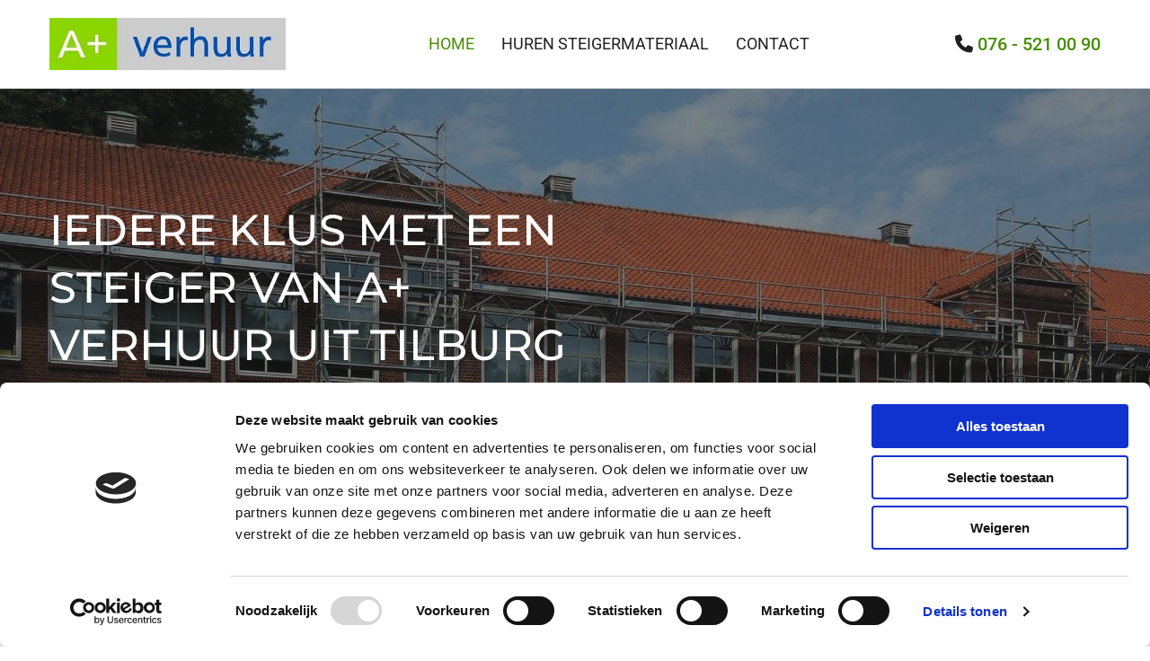

--- FILE ---
content_type: text/html; charset=UTF-8
request_url: https://www.aplusverhuur.nl/
body_size: 5322
content:
<!DOCTYPE html> <html lang="nl" data-currency="EUR" data-lang="nl" data-countrycode="nl_NL" data-rHash="64cecde47b1d157d9408f699665c1f2d" dir="auto" data-cookiebot="true"> <head> <meta charset="UTF-8"/> <script>window.addEventListener("CookiebotOnDialogInit",function(){if (Cookiebot.getDomainUrlParam("autoAcceptCookies") === "true")Cookiebot.setOutOfRegion();});</script><script async fetchpriority="high" id="Cookiebot" src="https://consent.cookiebot.com/uc.js" data-cbid="ecd800ef-8bf2-449b-9149-ce2947c5302f" data-blockingmode="auto" data-culture="nl" type="text/javascript"></script><title>A+ Verhuur steigerverhuur voor de bouw - Tilburg</title><meta name="keywords" content="x"><meta name="description" content="Voor de huur van bouwsteigers, bent u bij A+ Verhuur uit Tilburg aan het goede adres. Neem direct contact op en vraag naar de mogelijkheden."><meta property="og:type" content="website"><meta property="og:title" content="A+ Verhuur steigerverhuur voor de bouw - Tilburg"><meta property="og:url" content="https://www.aplusverhuur.nl/"><meta property="og:description" content="Voor de huur van bouwsteigers, bent u bij A+ Verhuur uit Tilburg aan het goede adres. Neem direct contact op en vraag naar de mogelijkheden."><meta property="og:image" content="https://www.aplusverhuur.nl"><link rel='canonical' href='https://www.aplusverhuur.nl'/><meta name="viewport" content="width=device-width, initial-scale=1"><link rel='shortcut icon' type='image/x-icon' href='/uploads/XImVplCU/Favicon.ico'/><link rel="preload" href="https://css-fonts.eu.extra-cdn.com/css?family=Roboto:300,500&display=swap" as="style"><link href="https://css-fonts.eu.extra-cdn.com/css?family=Roboto:300,500&display=swap" rel="stylesheet"><link rel="stylesheet" href="https://site-assets.cdnmns.com/606c02160e78242bde96757ba312f54d/css/cookiebotVideoPlaceholder.css?1769614031895"><link rel="stylesheet" href="https://site-assets.cdnmns.com/606c02160e78242bde96757ba312f54d/css/cookiebotOverrideWidgetHide.css?1769614031895"><script async> let retries = 0; const checkWidgetExists = setInterval(() => { retries++; if( document.getElementById('CookiebotWidget')){ document.getElementById('CookiebotWidget').remove(); } if(retries>= 50){ clearInterval(checkWidgetExists); } }, 100); </script><link rel="stylesheet" href="https://site-assets.cdnmns.com/606c02160e78242bde96757ba312f54d/css/grids.css?1769614031895"><link rel="stylesheet" href="https://site-assets.cdnmns.com/606c02160e78242bde96757ba312f54d/css/hcaptcha.css?1769614031895"><link rel="stylesheet" href="/assets/user-style.css?1764252655"><link rel="stylesheet" id="style_site" href="/assets/sitestyle.css?1764252655"><link rel="stylesheet" href="https://site-assets.cdnmns.com/606c02160e78242bde96757ba312f54d/css/external-libs.css?1769614031895"><!--[if lt IE 9]><script src="https://site-assets.cdnmns.com/606c02160e78242bde96757ba312f54d/js/html5shiv.js"></script><script src="https://site-assets.cdnmns.com/606c02160e78242bde96757ba312f54d/js/respond.js"></script><![endif]--><script>if ('serviceWorker' in navigator){navigator.serviceWorker.getRegistrations().then(function(registrations) { for(registration in registrations) { registration.unregister(); }}); }</script><link rel="preconnect" href="https://site-assets.cdnmns.com/" crossorigin><link rel="preconnect" href="https://fonts.prod.extra-cdn.com/" crossorigin><style id='globalCSS'>table,td{ border:1px solid #666666; padding:10px; } @media(max-width:720px){ table{ overflow-x:scroll; display:block; border-collapse: collapse; } }</style><meta name="format-detection" content="telephone=no"> <script>window.ASSETSURL='https://site-assets.cdnmns.com/606c02160e78242bde96757ba312f54d';</script></head> <body id="p2015" data-dateformat='d/m/Y'> <div id="r5001" class="row designRow"> <div class="container container-fluid"><div class="col col-sm-12"> <header data-req="headerfixed" data-settings="headerfixed-lg,headerfixed-md,headerfixed-sm"><div id="r5000" class="row "> <div class="container container-fixed"><div id="c5000" class="col col-sm-8 col-md-4 col-lg-3"><a href="/"  title="" aria-label="" class="imageModuleWrap" id="w_m4609" data-track-event="click" data-track-action="internal_link_clicked"> <img id="m4609" class="module image" src="/uploads/ZPeFZ7g5/480x0_320x0/ahorizontaal.jpg" alt="A+ Verhuur - logo" data-author="" width="511" height="113" data-req="" data-settings="enablehover=false,showelement=,hovertransition=" fetchpriority="high"/> </a> </div> <div id="c4354" class="col col-sm-4 col-md-5 col-lg-7 flexCol"><div id="m4218" class="module autospacer"></div> <div class="flexWrap"> <nav id="m5000" class="module nav" data-settings="vertical=false,direction=right,push=true,activeParent=false,verticalNav-md=true,verticalNav-lg=false,verticalNav-sm=false" tabindex="-1"> <ul class="navContainer"><li class=" active"> <a href="/" data-track-event="click" data-track-action="internal_link_clicked">Home</a> </li><li class=""> <a href="/huren-steigermateriaal" data-track-event="click" data-track-action="internal_link_clicked">Huren steigermateriaal</a> </li><li class=""> <a href="/contact" data-track-event="click" data-track-action="internal_link_clicked">Contact</a> </li><li class=" hidden-lg hidden-md hidden-sm"> <a href="/privacyverklaring" data-track-event="click" data-track-action="internal_link_clicked">Privacyverklaring</a> </li></ul> </nav></div> <div id="m4149" class="module autospacer"></div> </div> <div class="col col-sm-4 col-md-3 hidden-sm col-lg-2 flexCol"><div id="m4091" class="module autospacer"></div> <div class="flexWrap"> <div id="m4836" class="module text"><p class="custom1"><span class="iconfont "></span>&nbsp;<a href="tel:+31765210090" data-track-event="click" data-track-action="phone_link"><span data-global="phone"  class="monoglobalWrap">076 - 521 00 90</span></a></p></div> </div> <div id="m3655" class="module autospacer"></div> </div> </div> </div> </header><div id="r5002" role="main" class="row designRow"> <div class="container container-fluid"><div class="col col-sm-12"><div id="r1293" class="row hidden-md hidden-lg"> <div class="container container-fixed"><div id="c1762" class="col col-sm-12"><a id="m1111" class="module button" href="tel:+31765210090"  title="" role="button" data-track-event="click" data-track-action="phone_link"> <i class="buttonIcon fa fa-phone "></i> <span class="buttonLabel labelRight">Bel nu</span> </a></div> </div> </div> <div id="r3234" class="row bgfilter"> <div class="container container-fixed"><div id="c4778" class="col Col col-md-3 col-lg-3 col-sm-12 hidden-lg hidden-md flexCol"><div id="m1562" class="module autospacer"></div> </div> <div id="c8450" class="col col-sm-12 col-lg-6 col-md-6"><div id="m3323" class="module text"><h1 class="lightheadline">Iedere klus met een steiger van A+ Verhuur uit Tilburg</h1></div> <div id="m4548" class="module text"><p class="lightpreamble">A+ Verhuur, het adres voor het huren van degelijk aluminium steigermateriaal van het A-merk Artilan</p></div> <a id="m2075" class="module button2" href="/contact"  title="" role="button" data-track-event="click" data-track-action="internal_link_clicked"> <span class="buttonLabel labelRight">Contact</span> </a> </div> <div class="col hidden-sm col-sm-3 flexCol"><div id="m4268" class="module autospacer"></div> </div> </div> </div> <div id="r1297" class="row "> <div class="container container-fixed"><div id="c3248" class="col col-sm-12"><div id="m4167" class="module text"><p class="preamble">Ben je op zoek naar professioneel aluminium steigermateriaal en je wilt niet kopen, maar huren?&nbsp;Dan is A+ Verhuur jouw partner! <br>Of het nu gaat om een standaard, speciaal, groot, en/of klein project,&nbsp;A+ Verhuur denkt graag met je mee over een geschikte steiger oplossing.</p></div> <a id="m1687" class="module button2" href="/contact"  title="" role="button" data-track-event="click" data-track-action="internal_link_clicked"> <span class="buttonLabel labelRight">Maak een afspraak</span> </a> </div> </div> </div> <div id="r2565" class="row "> <div class="container container-fixed"><div id="c7825" class="col Col Col col-lg-6 col-sm-12 flexCol"><div id="m4127" class="module autospacer"></div> </div> <div id="c4403" class="col col-lg-6 col-sm-12"><div id="m1089" class="module text"><h2 class="subtitle">Over ons</h2></div> <div id="m1973" class="module text"><p class="bodytext">Wij zijn A+ Verhuur, gevestigd in Tilburg. <br>Wij verhuren al sinds 1997 aluminium steigers van het merk Artilan. De producten van Artilan zijn vervaardigd van hoogwaardig aluminium wat ook in de vliegtuigindustrie wordt toegepast. Hierdoor is het steigermateriaal uiterst licht en toch zeer sterk.&nbsp; Al onze te huren steigermaterialen voldoen aan de geldende wetten en normen.</p><p class="bodytext">&nbsp;</p><p class="bodytext">Meer informatie? <a href="/contact" data-track-event="click" data-track-action="internal_link_clicked">Neem contact op en vraag naar de mogelijkheden.</a></p></div> </div> </div> </div> <div id="r1677" class="row bgfilter"> <div class="container container-fixed"><div class="col hidden-sm col-lg-3 col-sm-2 flexCol"><div id="m4830" class="module autospacer"></div> </div> <div class="col col-lg-6 col-sm-12 col-md-8"><div id="m1909" class="module text"><p class="spottext" style="text-align: center;">Betrouwbaar steigermateriaal huur je eenvoudig bij A+ Verhuur in Tilburg</p></div> <a id="m1331" class="module button2" href="tel:+31765210090"  title="" role="button" data-track-event="click" data-track-action="phone_link"> <span class="buttonLabel labelRight">Bel direct met <span data-global="phone">076 - 521 00 90</span></span> </a> </div> <div class="col hidden-sm col-lg-3 col-sm-2 flexCol"><div id="m1456" class="module autospacer"></div> </div> </div> </div> </div> </div> </div> <footer><div id="r4907" class="row hidden-lg hidden-md"> <div class="container container-fixed"><div id="c2834" class="col col-sm-12"><a id="m2287" class="module button hidden-md" href="tel:+31765210090"  title="" role="button" data-track-event="click" data-track-action="phone_link"> <i class="buttonIcon fa fa-phone "></i> <span class="buttonLabel labelRight">Bel nu</span> </a></div> </div> </div> <div id="r1074" class="row "> <div class="container container-fixed colsStack"><div class="col col-sm-12 col-lg-4 col-md-4"><a href="/"  title="" aria-label="" class="imageModuleWrap" id="w_m3121" data-track-event="click" data-track-action="internal_link_clicked"> <img id="m3121" class="module image" src="/uploads/ZPeFZ7g5/480x0_320x0/ahorizontaal.jpg" alt="A+ Verhuur - logo" data-author="" width="511" height="113" data-req="" data-settings="enablehover=false,showelement=none,hovertransition=slowFadeIn" fetchpriority="high"/> </a> <div id="m2501" class="module text"><p class="bodytext" style="text-align: left;"><span style="font-style: italic;">uw partner voor huur van artilan steigermateriaal</span></p></div> <div id="m1028" class="module text"><p class="footertext"><span class="iconfont "></span>&nbsp;De Kroonstraat 40<br>5048 AP&nbsp;Tilburg</p></div> <div id="m2647" class="module text"><p class="footertext"><span class="iconfont "></span> <a href="tel:0765210090" data-track-event="click" data-track-action="phone_link"><span data-global="phone"  class="monoglobalWrap">076 - 521 00 90</span></a></p><p class="footertext"><span class="iconfont "></span>&nbsp;<a href="mailto:balie@aplusverhuur.nl" data-track-event="click" data-track-action="email_link">balie@aplusverhuur.nl</a></p></div> </div> <div id="c3869" class="col col-sm-12 col-lg-4 col-md-4"><div id="m2570" class="module text"><p class="footertext"><span style="font-weight: bold;">Openingstijden</span></p></div> <div class="module openinghours2" id="m3941"> <p class="day clear footertext"> <span class="dayLabel">Maandag</span> <span class="ranges"> <span>08:15 - 16:30</span> </span> </p> <p class="day clear footertext"> <span class="dayLabel">Dinsdag</span> <span class="ranges"> <span>08:15 - 16:30</span> </span> </p> <p class="day clear footertext"> <span class="dayLabel">Woensdag</span> <span class="ranges"> <span>08:15 - 16:30</span> </span> </p> <p class="day clear footertext"> <span class="dayLabel">Donderdag</span> <span class="ranges"> <span>08:15 - 16:30</span> </span> </p> <p class="day clear footertext"> <span class="dayLabel">Vrijdag</span> <span class="ranges"> <span>08:15 - 16:00</span> </span> </p> <p class="subtitle specialDayTitle"></p> </div> </div> <div id="c2602" class="col col-md-3 col-sm-12 col-lg-4 flexCol"><div class="flexWrap"> <div id="m4995" class="module text"><p class="footertext"><span style="font-weight: bold;">Links &amp; downloads</span></p></div> <div id="m2614" class="module text"><p class="footertext">&nbsp;</p><p class="footertext"><a href="/uploads/FFTEerGh/Dealgemenevoorwaardenvana2bverhuur.pdf" data-track-event="click" data-track-action="file_download">Algemene voorwaarden</a></p><p class="footertext"><a href="/uploads/VLItod6T/Desamengevattehuurvoorwaardenvanaverhuur.pdf" target="_blank" rel="noopener" data-track-event="click" data-track-action="file_download">Samengevatte huurvoorwaarden</a></p><p class="footertext"><a href="/uploads/V8CnoDb6/PrivacyAVerhuur.pdf" data-track-event="click" data-track-action="file_download">Privacyverklaring</a></p><p class="footertext"><a href="/uploads/sLpHYNWf/DisclaimerAVerhuur.pdf" data-track-event="click" data-track-action="file_download">Disclaimer</a></p><p class="footertext"><a href="/uploads/kFjbKi9R/CookieverklaringAVerhuur.pdf" data-track-event="click" data-track-action="file_download">Cookieverklaring</a></p></div> </div> <div id="m4097" class="module autospacer"></div> </div> </div> </div> </footer> <div class="row brandfooter"> <div class="container container-fixed"> <div class="col col-md-8 col-lg-8 col-sm-6"> </div> <div class="col col-md-4 col-lg-4 col-sm-6 brandLogoContainer"> <span class="brandfooter">Powered by</span> <a href="https://www.youvia.nl" target="_blank" rel="noopener" data-track-event="click" data-track-action="link_clicked"> <img class="footerlogo" src="https://site-assets.cdnmns.com/606c02160e78242bde96757ba312f54d/css/img/dtg/logo_dark_en_2.png" alt="Youvia | Online marketing bureau | Jouw Partner in online success"> </a> </div> </div> </div></div> </div> </div> <a href='#' data-req="scrollTop" class='scrollIcon hidden bottom_right' data-track-event="click" data-track-action="internal_link_clicked"> <span></span> </a><script async data-cookieconsent="ignore" nomodule src="https://site-assets.cdnmns.com/606c02160e78242bde96757ba312f54d/js/loader-polyfills.js?1769614031895"></script><script async data-cookieconsent="ignore" src="https://site-assets.cdnmns.com/606c02160e78242bde96757ba312f54d/js/loader.js?1769614031895"></script><script type='application/ld+json'>{"@context":"http://schema.org","@type":"LocalBusiness","@id":"https://www.aplusverhuur.nl/#global_business","name":"A+ Verhuur","address":{"@type":"PostalAddress","streetAddress":"De Kroonstraat 40","addressLocality":"Tilburg","addressRegion":"","postalCode":"5048 AP","addressCountry":"NL"},"email":"info@aplusverhuur.nl","telephone":"076 - 521 00 90","url":"https://www.aplusverhuur.nl","openingHoursSpecification":[{"@type":"OpeningHoursSpecification","dayOfWeek":"http://schema.org/Monday","opens":"08:15","closes":"16:30"},{"@type":"OpeningHoursSpecification","dayOfWeek":"http://schema.org/Tuesday","opens":"08:15","closes":"16:30"},{"@type":"OpeningHoursSpecification","dayOfWeek":"http://schema.org/Wednesday","opens":"08:15","closes":"16:30"},{"@type":"OpeningHoursSpecification","dayOfWeek":"http://schema.org/Thursday","opens":"08:15","closes":"16:30"},{"@type":"OpeningHoursSpecification","dayOfWeek":"http://schema.org/Friday","opens":"08:15","closes":"16:00"}],"logo":"https://www.aplusverhuur.nl/uploads/ZPeFZ7g5/ahorizontaal.jpg"}</script><!-- Cookiebot: Google consent mode v2 defaults --> <script type='text/javascript' data-cookieconsent='ignore'> window.dataLayer = window.dataLayer || []; function gtag(){dataLayer.push(arguments);} gtag('consent', 'default', { 'ad_storage': 'denied', 'analytics_storage': 'denied', 'ad_user_data': 'denied', 'ad_personalization': 'denied', 'functionality_storage': 'denied', 'personalization_storage': 'denied', 'security_storage': 'granted', 'wait_for_update': 500, }); gtag("set", "ads_data_redaction", true); gtag("set", "url_passthrough", false); </script><!-- Mono global site tag (gtag.js) - Google Analytics --> <script async type='text/plain' data-cookieconsent='statistics' src='https://www.googletagmanager.com/gtag/js?id=G-VF89GCFHE9'></script> <script type='text/plain' data-cookieconsent='statistics'> window.dataLayer = window.dataLayer || []; function gtag(){dataLayer.push(arguments);} gtag('js', new Date()); gtag('config', 'G-VF89GCFHE9', { 'anonymize_ip': true, 'send_page_view': false, 'custom_map': {'dimension1': 'monoSiteId', 'dimension2': 'monoRendering'} }); gtag('event', 'monoAction', { 'monoSiteId': '1305257', 'monoRendering': 'website'}); gtag('event', 'page_view', { 'monoSiteId': '1305257', 'monoRendering': 'website'}); var _mtr = _mtr || []; _mtr.push(['addTracker', function (action) { gtag('event', action, { 'send_to': 'G-VF89GCFHE9', 'event_label': 'monoAction', 'monoSiteId': '1305257', 'monoRendering': 'website' }); }]); _mtr.push(['addRawTracker', function() { gtag.apply(gtag,arguments); }]); </script> </body> </html>

--- FILE ---
content_type: text/css
request_url: https://www.aplusverhuur.nl/assets/sitestyle.css?1769614031895
body_size: 5738
content:
.headline { font-size:48px; line-height:1.35em; text-align:left;} .headline a:hover { text-decoration:underline;} nav { text-align:center;} nav > ul li > a { font-family:Roboto; color:#202020; font-size:18px;} nav:before { color:#202020; font-size:30px;} nav > ul > li > ul a { font-size:14px;} nav > ul li > a:hover { color:#478e03;} nav > ul li.active > a { color:#478e03; border-color:#478e03;} nav > ul li a { text-transform:uppercase; background-color:rgba(255, 255, 255, 0); border-style:none; border-color:rgba(255, 255, 255, 0); margin-left:15px; margin-right:15px;} nav > ul > li > ul li a { background-color:rgb(243, 243, 243); border-bottom-width:1px; border-color:rgb(255, 255, 255); margin-left:0px; padding-left:10px; padding-top:10px; padding-bottom:10px; padding-right:10px;} nav > ul > li > ul li.active > a { color:#61ba0d; border-color:rgb(255, 255, 255);} nav.opened-menu > ul { background-color:rgb(255, 255, 255);} nav > ul .closeBtn { color:rgb(197, 197, 197);} nav > ul > li > ul a:hover { color:#61ba0d;} .nav .navIcon.fa { padding-right:10px; padding-bottom:2px;} nav > ul > li > ul li a:hover { background-color:rgb(255, 255, 255);} nav > ul li a:hover { border-color:#478e03;} .subtitle { font-weight:500; font-size:30px; line-height:1.35em; text-transform:uppercase; text-align:left; margin-bottom:20px;} .preamble { font-family:Roboto; font-size:18px; line-height:1.6em;} .bodytext { font-family:Roboto; line-height:1.85em;} .smalltext { font-family:Roboto; font-size:14px; line-height:1.6em;} body { background-color:rgb(255, 255, 255); font-family:Montserrat; color:#202020; line-height:1.6em;} body a { color:#478e03; text-decoration:none;} body a:hover { font-weight:400; color:#6f6f6f;} .button { border-radius:3px; background-color:#202020; color:rgb(255, 255, 255); font-family:Roboto; line-height:1em; text-align:center; margin-top:20px; padding-left:25px; padding-top:15px; padding-bottom:15px; padding-right:25px;} .button:hover { background-color:#478e03; color:rgb(255, 255, 255);} .button .buttonIcon.fa { margin-right:10px;} .form { margin-bottom:0px; padding-top:0px; padding-right:0px; padding-bottom:0px; padding-left:0px; margin-top:0px;} .form label { padding-bottom:0px; margin-bottom:10px; line-height:1.2em; font-family:Questrial;} .form input[type=text],.form textarea,.form select { border-radius:3px; border-color:rgb(197, 197, 197); color:rgb(69, 69, 69); font-size:14px; padding-top:12px; padding-right:10px; padding-bottom:12px; padding-left:10px; margin-top:0px; margin-right:0px; margin-left:0px; background-color:rgb(255, 255, 255); border-top-width:1px; border-left-width:1px; border-bottom-width:1px; border-right-width:1px; margin-bottom:10px; border-top-left-radius:0px; border-top-right-radius:0px; border-bottom-right-radius:0px; border-bottom-left-radius:0px; font-family:Questrial;} .form input[type=submit] { margin-bottom:0px; margin-top:20px;} .form2 label { color:rgb(255, 255, 255); text-align:center;} .form2 input[type=text],.form2 textarea,.form2 select { background-color:rgb(197, 197, 197); border-color:rgb(255, 255, 255); color:#202020;} .form2 input[type=submit] { color:#202020; background-color:rgb(255, 255, 255); display:table; margin-left:auto; margin-right:auto;} .form2 input[type=submit]:hover { color:rgb(255, 255, 255); background-color:#202020;} .form2 .optins span>a.optinLink:hover { color:#202020;} .form .thankYou { font-family:Questrial;} .form .subtitle { margin-top:20px;} .form2 .subtitle { color:rgb(255, 255, 255);} .form input[type=checkbox]+span,.form input[type=radio]+span,.form .form_option input[type=checkbox]+label:not([class*="optin"]) { font-family:Questrial; line-height:1.6em; margin-left:0px; margin-bottom:20px; margin-right:20px;} .form2 .optin label[class*="optin"], .form2 .optin label[class*="optin"] > *, .form2 .optin span a[class*="optin"], .form2 .optin span a[class*="optin"] > * { color:#202020;} .image { margin-bottom:40px; padding-top:0px; padding-right:0px; padding-bottom:0px; padding-left:0px;} .map { margin-bottom:40px;} .gallery { margin-bottom:40px;} .row { background-color:rgb(255, 255, 255); padding-left:40px; padding-top:100px; padding-bottom:100px; padding-right:40px;} .col { padding-left:0px; padding-right:0px;} .custom1 { font-family:Roboto; font-weight:500; font-size:20px; line-height:1.35em; text-transform:capitalize; text-align:right;} .custom2 { font-family:Roboto; line-height:1.8em; text-align:left; margin-bottom:5px;} .custom4 { color:rgb(255, 255, 255); font-size:17px; line-height:1.2em; text-align:center; margin-bottom:20px; font-family:Lato;} .custom4 a { color:#6abe45;} .custom4 a:hover { color:rgb(255, 255, 255);} .custom5 { color:rgba(255, 255, 255, 0.7); font-size:22px; line-height:1.2em; text-align:left; margin-bottom:5px; font-family:Questrial;} .custom5 a { color:#6abe45;} .custom5 a:hover { color:#6abe45;} .custom3 { margin-bottom:20px; color:rgba(255, 255, 255, 0.7); font-size:32px; line-height:1.2em; text-align:left; font-family:Questrial;} .custom3 a { color:#6abe45;} .custom3 a:hover { color:#6abe45;} .smallsubtitle { font-weight:500; font-size:21px; line-height:1.35em; text-transform:uppercase; margin-bottom:20px;} .spottext { color:rgb(255, 255, 255); font-size:28px; line-height:1.4em; text-align:left;} .spottext a { color:#6abe45;} .spottext a:hover { color:rgb(197, 197, 197);} .footertext { font-family:Roboto;} .companyname { font-size:30px; line-height:1.35em; text-align:left;} .companyname a { color:#202020;} .companyname a:hover { color:#202020;} .smallspottext { color:rgb(255, 255, 255); font-size:20px; line-height:1.35em; text-align:left;} .smallspottext a { color:#6abe45;} .smallspottext a:hover { font-weight:400; color:rgb(197, 197, 197);} .locale { text-align:left;} .locale ul li a { transition:all 0.25s ease-in 0s; color:#3c3c3c; font-size:14px;} .locale ul li { padding-top:5px; padding-right:20px; padding-bottom:5px; border-right-width:1px; border-color:rgb(197, 197, 197); text-align:left;} .locale ul li a:hover { color:#3c3c3c;} .locale ul li.active a { color:#3c3c3c;} .locale ul li:hover { border-color:rgb(197, 197, 197);} .locale ul li.active { border-color:rgb(197, 197, 197);} .button2 { border-radius:3px; background-color:#61ba0d; color:rgb(255, 255, 255); font-family:Roboto; line-height:1em; text-align:center; border-color:rgba(32, 32, 32, 0.4); margin-top:20px; margin-bottom:20px; margin-right:auto; padding-left:25px; padding-top:15px; padding-bottom:15px; padding-right:25px;} .button2:hover { background-color:#6f6f6f; color:rgb(255, 255, 255);} .button2 .buttonIcon.fa { margin-right:10px;} .divider { border-top-width:1px; border-color:rgb(197, 197, 197); width:100%; display:table; margin-left:auto; margin-right:auto;} .singlePost .divider { margin-bottom:40px;} .socialmedia { text-align:right; font-size:18px;} .socialmedia li { margin-left:0px; margin-bottom:10px; margin-right:10px; background-color:#61ba0d; border-top-left-radius:100px; border-top-right-radius:100px; border-bottom-right-radius:100px; border-bottom-left-radius:100px; border-color:rgba(120, 97, 6, 0); border-top-width:4px; border-right-width:4px; border-bottom-width:4px; border-left-width:4px;} .socialmedia li:hover { background-color:#478e03;} .socialmedia li a { color:rgb(255, 255, 255); width:30px; height:30px;} .socialmedia li a:hover { color:rgb(255, 255, 255);} .paymenticons li { padding-bottom:0px; margin-bottom:10px; margin-left:0px; padding-left:0px; margin-right:10px;} .paymenticons { text-align:left;} .linklist { padding-bottom:0px; padding-left:0px; margin-bottom:40px; margin-top:0px; background-color:rgba(241, 241, 241, 0);} .linklist a { margin-bottom:1px; background-color:rgba(241, 241, 241, 0); padding-top:10px; padding-right:10px; padding-bottom:10px; padding-left:10px;} .linklist a:hover { background-color:rgba(241, 241, 241, 0); color:#478e03;} .linklist .listIcon { border-top-width:3px; border-right-width:20px;} .breadcrumb li a { margin-bottom:10px; margin-left:10px; margin-right:10px;} .cart { display:table; margin-left:auto; margin-right:0; margin-bottom:0px; padding-top:3px;} .cart .cartBtn { color:#202020; font-size:20px;} .cart .cartAmount { font-size:12px; color:rgb(255, 255, 255); background-color:#61ba0d; width:16px; height:16px; margin-left:-5px; border-top-left-radius:100px; border-top-right-radius:100px; border-bottom-right-radius:100px; border-bottom-left-radius:100px; margin-top:-8px;} .cart .checkoutBtn { margin-bottom:0px;} .cart .title { margin-bottom:20px;} .cart .subTotalText { margin-top:0px;} .cart .subTotal { margin-bottom:10px; margin-top:5px;} .cart .cartContents { background-color:rgb(255, 255, 255); border-color:rgb(243, 243, 243); border-top-width:1px; border-right-width:1px; border-bottom-width:1px; border-left-width:1px;} .cart .divider { margin-bottom:10px;} .cart .cartBtn:hover { color:#202020;} .search { display:table; margin-left:auto; margin-right:0;} .search .searchicon { color:rgb(255, 255, 255); width:16px; height:16px; border-top-left-radius:100px; border-top-right-radius:100px; border-bottom-right-radius:100px; border-bottom-left-radius:100px; font-size:16px; margin-bottom:0px;} .review { margin-bottom:40px; background-color:rgb(243, 243, 243); padding-top:40px; padding-right:40px; padding-bottom:40px; padding-left:40px;} .review .reviewName { text-align:center; margin-bottom:10px;} .review .reviewDescription { text-align:center; margin-bottom:10px;} .review .reviewRating { text-align:center;} .review .reviewRating .star { margin-right:5px; margin-left:5px; margin-bottom:0px; padding-bottom:0px;} .review .authorDate { text-align:center; margin-top:10px;} .businesscard .businesscardImage { border-bottom-width:25px;} .businesscard .divider1 { margin-top:15px; margin-bottom:10px;} .businesscard .divider2 { margin-top:15px; margin-bottom:15px;} .businesscard .divider3 { margin-top:15px; margin-bottom:15px;} .businesscard .divider4 { margin-top:5px; margin-bottom:15px;} .businesscard .dbcIcon { border-right-width:20px; border-left-width:10px; margin-top:0px;} .businesscard .dbcLinkIcon { border-left-width:10px; border-right-width:20px;} .businesscard .businesscardLinks { text-align:left;} .businesscard .businesscardLinks li a { padding-top:0px; margin-top:0px;} .html { margin-bottom:40px;} .blog .details { padding-top:0px; margin-top:20px; margin-bottom:20px; padding-left:0px; padding-right:0px;} .blog .readMore { margin-top:20px; color:#61ba0d; background-color:rgba(15, 174, 134, 0); padding-left:0px; padding-right:0px; padding-top:10px;} .blog { background-color:rgba(255, 255, 255, 0); padding-left:0px;} .blog .title { padding-left:0px; padding-right:0px;} .blog .shortDescription { padding-left:0px; padding-right:0px;} .blog li .textContainer { padding-left:30px; padding-right:30px; padding-top:10px; margin-bottom:0px;} .blog li { background-color:rgb(255, 255, 255);} .blog .readMore:hover { color:#478e03;} .catalog { margin-bottom:40px;} .catalog .productText { padding-top:10px; margin-left:20px; margin-top:20px; margin-bottom:40px; margin-right:0px;} .catalog .visualTag { text-align:center; text-transform:uppercase; padding-top:7px; padding-right:7px; padding-bottom:7px; padding-left:7px;} .catalog .name a { color:#202020;} .catalog .name a:hover { color:#3c3c3c;} .catalog .price { color:#202020; text-align:center; margin-bottom:0px;} .catalog li { background-color:rgb(255, 255, 255);} .catalog .name { text-align:center;} .emailshare a { margin-bottom:20px;} .openinghours .specialDayTitle { margin-top:40px;} .openinghours { margin-bottom:40px;} .openinghours .dayLabel { margin-bottom:0px;} .offers { margin-bottom:40px; background-color:rgb(243, 243, 243); padding-top:40px; padding-right:40px; padding-bottom:40px; padding-left:40px;} .offers .button { margin-bottom:0px; margin-top:20px; display:table; margin-left:auto; margin-right:auto;} .offers .offerName { text-align:center; margin-bottom:10px;} .offers .offerDescription { text-align:center;} .offers .offerPrice { text-align:center; margin-bottom:10px; margin-top:10px;} .offers .validFrom { text-align:center;} .offers .validThrough { text-align:center;} .offerPrice { font-weight:400;} .list .listIcon { color:#478e03; font-size:12px; margin-right:10px; width:25px; height:25px;} .list .listTitle { font-weight:700; font-size:16px; margin-bottom:20px;} .list .itemLabel { font-size:16px;} .video { margin-bottom:40px;} .singleProduct .gallery .visualTag { text-align:center; font-size:21px; text-transform:uppercase; padding-top:10px; padding-right:10px; padding-bottom:10px; padding-left:10px;} .singleProduct .divider { margin-bottom:20px; margin-top:0px;} .singleProduct .oldprice { margin-right:20px; text-align:right;} .pricelist { margin-bottom:40px;} .pricelist li { margin-bottom:20px;} .pricelist .listImg { margin-bottom:10px; max-width:100%; margin-top:0px;} .pricelist .itemdescription { margin-bottom:30px;} .pricelist .listTitle { margin-bottom:30px;} .checkout .divider { margin-bottom:20px;} .checkout .descriptivetext { padding-bottom:20px;} .checkout .infolabel { padding-bottom:10px; font-size:15px; margin-right:20px;} .checkout .form input[type=text],.checkout .form textarea,.checkout .form select { margin-bottom:20px;} .verticalnav { margin-bottom:40px;} .verticalnav > li > a { color:#61ba0d; margin-bottom:10px;} .verticalnav > li > a:hover { color:#6abe45;} nav > li.active > a { color:#6abe45;} .verticalnav > li > ul a { color:#61ba0d;} .verticalnav > li > ul a:hover { color:#6abe45;} .verticalnav > li > ul li.active > a { color:#6abe45;} .verticalnav > li > ul li a { margin-bottom:10px;} .verticalnav .verticalnavIcon.fa { margin-right:10px;} .singlePost .blogShare { margin-bottom:40px;} .imagelist { margin-bottom:40px;} .facebookpage { margin-bottom:40px;} .instagramembed { margin-bottom:40px;} .googleplusone { margin-bottom:40px;} .openinghours2 { margin-bottom:40px;} .shopfilter .shop_filter { background-color:rgb(243, 243, 243); padding-top:10px; padding-left:20px; padding-right:20px;} .shopfilter .filter_label { color:#202020;} .shopfilter label { color:#202020;} .shopfilter .price-text { color:#202020; font-size:14px;} .shopfilter .clearSelection { color:#202020; line-height:2.45em; font-size:12px;} .shopfilter .ui-slider { background-color:rgb(197, 197, 197);} .shopfilter .ui-slider-range { background-color:#61ba0d;} .shopfilter .ui-slider-handle { background-color:rgb(255, 255, 255); border-color:rgb(197, 197, 197);} .shopfilter { background-color:rgba(0, 0, 0, 0);} .scrollIcon { width:40px; height:40px; background-color:#6abe45; border-top-left-radius:5px; border-top-right-radius:5px; border-bottom-left-radius:5px; border-bottom-right-radius:5px;} .scrollIcon span:before { color:rgb(255, 255, 255);} .scrollIcon:hover { background-color:#6f6f6f;} .lightbox-image .lightbox-caption { color:rgb(255, 255, 255); margin-top:0px; margin-right:0px; margin-bottom:0px; margin-left:0px;} .modal { background-color:rgb(243, 243, 243); border-color:#61ba0d; border-top-width:4px; border-right-width:4px; border-bottom-width:4px; border-left-width:4px; padding-top:40px; padding-right:40px; padding-bottom:40px; padding-left:40px;} .engagement.modal .bodytext { text-align:center; padding-bottom:20px;} .engagement.modal .headline { text-align:center;} .engagement.modal .button, .engagement.modal input[type=submit] { text-align:left; display:table; margin-left:auto; margin-right:auto;} .engagement.modal .closeBtn { width:20px; font-size:29px; background-color:rgba(40, 197, 250, 0);} .engagement.modal .closeBtn:hover { color:#478e03;} .engagement.thinbar { background-color:rgb(243, 243, 243); border-color:#61ba0d; border-top-width:0px; border-right-width:0px; border-bottom-width:10px; border-left-width:0px; padding-top:60px; padding-right:30px; padding-bottom:30px; padding-left:30px;} .engagement.thinbar .headline { text-align:center;} .engagement.thinbar .bodytext { text-align:center; margin-bottom:40px;} .engagement.thinbar .button { text-align:left; text-transform:none; display:table; margin-left:auto; margin-right:auto;} .engagement.thinbar .closeBtn { font-size:30px;} .cornerbox { background-color:rgb(243, 243, 243); border-color:#61ba0d; border-top-width:10px; border-right-width:10px; border-bottom-width:10px; border-left-width:10px; padding-top:60px; padding-right:30px; padding-bottom:30px; padding-left:30px; margin-top:40px; margin-right:40px; margin-bottom:40px; margin-left:40px;} .engagement.cornerbox .bodytext { padding-bottom:30px; text-align:center;} .engagement.cornerbox .button, .engagement.cornerbox input[type=submit] { text-align:left; display:table; margin-left:auto; margin-right:auto;} .engagement.cornerbox .headline { text-align:center;} .iconlist .iconItem { font-size:60px;} .iconlist li a { color:#6abe45;} .iconlist li a:hover { color:#6abe45;} .iconlist li { color:#61ba0d; background-color:rgba(0, 155, 207, 0); width:50px; height:50px;} .iconlist { text-align:center; margin-bottom:20px;} .accordion { margin-bottom:40px;} .accordion .itemTitle { font-size:25px; background-color:rgb(243, 243, 243); border-top-width:1px; border-color:rgb(197, 197, 197); padding-left:20px; padding-top:20px; padding-bottom:20px; padding-right:30px;} .accordion .itemContent { border-left-width:1px; border-top-width:1px; border-bottom-width:1px; border-right-width:1px; border-color:rgb(243, 243, 243); margin-bottom:20px; padding-left:30px; padding-top:30px; padding-bottom:30px; padding-right:30px;} .accordion .button { margin-left:auto; margin-top:40px; margin-bottom:20px;} .accordion .itemIcon { margin-left:10px; margin-right:10px;} .accordion li { margin-top:0px; margin-right:0px; margin-bottom:0px; margin-left:0px;} .accordion .image { margin-bottom:20px;} .hoverOverlay { background-color:rgba(32, 32, 32, 0.4);} .hoverOverlay .hoverIcon { color:#61ba0d; font-size:70px; width:70px; height:70px;} .hoverOverlay .hoverText { color:rgb(255, 255, 255); font-size:26px; text-align:center;} .custom6 { color:rgba(255, 255, 255, 0.7); line-height:1.2em; font-size:20px;} .custom7 { color:rgba(255, 255, 255, 0.7); line-height:1.6em;} .custom8 { color:rgba(255, 255, 255, 0.7); line-height:1.6em; font-size:14px;} .darkspottext { font-size:28px; line-height:1.35em; text-align:left;} .darksmallspottext { font-size:20px; line-height:1.4em; text-align:left;} .lightheadline { font-weight:500; color:rgb(255, 255, 255); font-size:48px; line-height:1.35em; text-transform:uppercase; text-align:left; margin-bottom:20px;} .lightheadline a { color:#6abe45;} .lightheadline a:hover { color:rgb(197, 197, 197);} .lightsubtitle { color:rgb(255, 255, 255); font-size:30px; line-height:1.4em;} .lightsubtitle a { color:#6abe45;} .lightsubtitle a:hover { color:rgb(197, 197, 197);} .lightsmallsubtitle { color:rgb(255, 255, 255); font-size:22px; line-height:1.35em;} .lightsmallsubtitle a { color:#6abe45;} .lightsmallsubtitle a:hover { color:rgb(197, 197, 197);} .lightpreamble { font-family:Roboto; color:rgb(255, 255, 255); font-size:18px; line-height:1.6em; text-align:left;} .lightpreamble a { color:#6abe45;} .lightpreamble a:hover { color:rgb(197, 197, 197);} .lightbodytext { font-family:Roboto; color:rgb(255, 255, 255);} .lightbodytext a { color:#6abe45;} .lightbodytext a:hover { color:rgb(197, 197, 197);} .lightsmalltext { font-family:Roboto; color:rgb(255, 255, 255); font-size:14px; line-height:1.6em;} .lightsmalltext a { color:#6abe45;} .lightsmalltext a:hover { color:#6abe45;} .custom9 { color:rgba(255, 255, 255, 0.7);} .custom10 { color:rgba(255, 255, 255, 0.7);} .engagement.sticky { margin-left:0px; background-color:rgb(243, 243, 243); margin-bottom:0px; padding-top:20px; padding-right:20px; padding-bottom:40px; padding-left:20px; border-bottom-width:4px; border-color:#61ba0d;} .engagement.sticky input[type=text],.engagement.sticky input[type=email],.engagement.sticky textarea,.engagement.sticky select { margin-top:20px;} .opennow .opened { color:#464646; text-align:center;} .opennow .closed { color:#3c3c3c; text-align:center;} .button3 { background-color:#61ba0d; font-family:Roboto; margin-left:auto; margin-right:auto;} .button3:hover { background-color:#3c3c3c;} .form2 .thankYou { font-family:Roboto;} .form2 label { font-family:Roboto; color:#202020; text-align:left; margin-right:10px;} .form2 input[type=text],.form2 textarea,.form2 select { background-color:rgb(255, 255, 255); border-color:#6f6f6f; padding-top:5px; padding-bottom:5px; font-family:Roboto;} .form2 input[type=submit] { background-color:#478e03; color:rgb(255, 255, 255); font-family:Roboto; font-size:14px; margin-left:0px;} .form2 input[type=submit]:hover { background-color:#61ba0d;} .form2 .optins span>a.optinLink:hover { color:#6f6f6f;} .form input[type=submit]:hover { background-color:#202020;} .form2 input[type=checkbox]+span,.form2 input[type=radio]+span,.form2 .form_option input[type=checkbox]+label { font-family:Roboto;} .form2 .optins label>a.optinLink { color:#478e03;} .form .fieldDescription { font-family:Questrial;} .newsletter label { font-family:Questrial;} .newsletter input[type=text],.newsletter select { font-family:Questrial;} .newsletter .thankYou { font-family:Questrial;} .arrow { color:rgb(255, 255, 255); background-color:#61ba0d; font-size:25px; width:40px; border-top-left-radius:100px; border-top-right-radius:100px; border-bottom-right-radius:100px; border-bottom-left-radius:100px; height:40px;} .arrow:hover { color:rgb(255, 255, 255); background-color:#478e03;} .dots li { background-color:rgba(255, 255, 255, 0); border-color:#61ba0d; width:10px; height:10px; border-left-width:1px; border-top-width:1px; border-right-width:1px; border-bottom-width:1px; border-top-left-radius:100px; border-top-right-radius:100px; border-bottom-right-radius:100px; border-bottom-left-radius:100px;} .dots li.active { background-color:#61ba0d; border-color:#61ba0d;} .dots li:hover { border-color:#61ba0d; background-color:#61ba0d;} .brandfooter { color:#478e03; background-color:rgb(243, 243, 243); padding-top:20px; padding-bottom:20px;} @media only screen and (max-width:1199px) {nav:before { font-size:45px;} nav > ul li a { margin-top:20px; margin-bottom:20px;} nav.opened-menu > ul { background-color:rgb(255, 255, 255); padding-left:15px; padding-top:20px; padding-bottom:20px; padding-right:15px;} nav > ul .closeBtn { color:#202020;} nav > ul > li > ul li a { background-color:rgba(241, 241, 241, 0); border-bottom-width:0px; margin-left:35px; margin-bottom:10px;} nav > ul > li > ul a { font-size:16px;} nav > ul > li > ul li.active > a { color:#61ba0d; background-color:rgba(241, 241, 241, 0);} nav > ul > li > ul li a:hover { background-color:rgba(241, 241, 241, 0);} nav { margin-left:15px; margin-top:20px; margin-bottom:20px; margin-right:15px; padding-left:15px; padding-top:20px; padding-bottom:20px; padding-right:15px;} nav:hover:before { color:#202020;} nav > ul li a:hover { border-color:#478e03;} .row { padding-top:40px; padding-bottom:40px;} body {} body a {} body a:hover {} .text {} .headline { font-size:38px;} .subtitle { font-size:24px;} .bodytext {} .bodytext a {} .bodytext a:hover {} .smallsubtitle { font-size:17px; text-transform:none;} .smalltext { font-size:12px;} .spottext { font-size:24px;} .companyname { font-size:18px;} .lightheadline { font-size:33px;} .lightsubtitle { font-size:26px;} .form2 label { font-size:14px; margin-left:0px;} .brandfooter { padding-left:10px; padding-top:10px; padding-bottom:10px; padding-right:10px;} }@media only screen and (max-width:767px) {nav:before { font-size:38px;} nav.opened-menu > ul { background-color:rgb(255, 255, 255); padding-left:10px; padding-top:15px; padding-bottom:15px; padding-right:10px;} nav > ul li a { border-color:#478e03; margin-left:10px; margin-top:15px; margin-bottom:15px; margin-right:10px; padding-left:10px; padding-top:15px; padding-bottom:15px; padding-right:10px;} nav > ul > li > ul li a { background-color:rgba(255, 255, 255, 0); border-color:rgba(255, 255, 255, 0);} nav > ul li.active > a { font-weight:400;} nav > ul > li > ul li.active > a { color:#61ba0d; border-color:rgba(255, 255, 255, 0);} nav { text-align:right; margin-left:10px; margin-top:15px; margin-bottom:15px; margin-right:10px; padding-left:10px; padding-top:15px; padding-bottom:15px; padding-right:10px;} .headline { font-size:30px;} .subtitle { font-size:20px;} .smalltext { font-size:14px;} .text { margin-bottom:20px; padding-right:0px; padding-left:0px;} .row { padding-left:20px; padding-top:20px; padding-bottom:20px; padding-right:20px;} .form { margin-bottom:20px; padding-top:0px; padding-right:0px; padding-bottom:0px; padding-left:0px;} .form label {} .form input[type=submit] {} .form input[type=submit]:hover {} .form input[type=text],.form textarea,.form select {} .form .thankYou {} .form input[type=checkbox]+span,.form input[type=radio]+span,.form .form_option input[type=checkbox]+label:not([class*="optin"]) { margin-bottom:10px; margin-right:10px;} .gallery { margin-bottom:20px;} .map { margin-bottom:20px;} .image { margin-bottom:20px;} .button { margin-bottom:20px; display:table; margin-left:0; margin-right:auto; text-align:center;} .custom1 { font-size:28px;} .custom2 { font-size:14px;} .custom3 { font-size:28px;} .custom4 { font-size:16px; line-height:1.4em;} .custom5 { font-size:20px;} .spottext { font-size:22px;} body {} body a {} body a:hover {} .locale {} .locale ul li a {} .locale ul li a:hover {} .locale ul li.active a {} .locale ul li {} .locale ul li:hover {} .locale ul li.active {} .smallsubtitle { font-size:20px;} .smallspottext { font-size:18px;} .footertext { text-align:center;} .button2 { margin-bottom:20px;} .button2:hover {} .socialmedia { text-align:center;} .socialmedia li a { width:38px; height:38px;} .socialmedia li { margin-left:10px;} .review { margin-bottom:20px;} .linklist { margin-bottom:20px;} .html { margin-bottom:20px; padding-bottom:0px; padding-top:0px;} .catalog { margin-bottom:20px;} .blog .readMore { margin-bottom:20px;} .openinghours { margin-bottom:20px;} .video { margin-bottom:20px;} .list { margin-bottom:20px;} .offers { margin-bottom:20px;} .cart .subTotalText { margin-top:5px; margin-bottom:10px;} .cart .prodPrice { margin-top:10px; margin-bottom:10px;} .pricelist { margin-bottom:20px;} .verticalnav { margin-bottom:20px;} .imagelist { margin-bottom:20px;} .facebookpage { margin-bottom:20px;} .instagramembed { margin-bottom:20px;} .googleplusone { margin-bottom:20px;} .openinghours2 { margin-bottom:20px;} .custom6 { font-size:18px;} .custom8 { font-size:12px;} .darkspottext { font-size:22px;} .lightheadline { font-size:30px;} .lightsubtitle { font-size:24px;} .lightsmallsubtitle { font-size:20px;} .lightsmalltext { font-size:12px;} .darksmallspottext { font-size:18px;} .accordion .itemContent { margin-bottom:0px; padding-left:20px; padding-top:20px; padding-bottom:20px; padding-right:20px;} .accordion { margin-bottom:0px;} .accordion .itemTitle { font-size:16px;} }#r5001 { padding-left:0px; padding-right:0px;} #r5001 > .container {} #r5000 { background-repeat:no-repeat; background-position:50% 100%; border-bottom-width:1px; border-color:rgb(197, 197, 197); padding-top:20px; padding-bottom:20px;} #m4609 { max-width:90%; margin-bottom:0px;} #c4354 { padding-right:0px;} #r5002 { background-position:50% 0%; background-repeat:repeat-y;} #r5002 > .container {} #r1074 { border-color:rgb(197, 197, 197); padding-top:50px; padding-bottom:50px;} #m3121 { max-width:65%; border-style:solid; margin-bottom:0px;} #m3121 + .hoverOverlay .hoverIcon { border-style:solid;} #m3121 + .hoverOverlay { border-style:solid;} #c3869 { border-style:solid; padding-right:40px;} #m3941 { border-style:solid; margin-bottom:0px;} #c2602 { border-style:solid; padding-left:40px;} #m2614 { margin-top:-20px;} #p2015 #r1293 { padding-top:30px; padding-bottom:30px;} #p2015 #m1111 { display:table; margin-left:auto; margin-right:auto;} #p2015 #r3234 { background-image:url(/uploads/HIw5tlj6/0x0_2560x0/Artilan-Minervum-004.jpg); background-repeat:no-repeat; background-size:cover; background-position:50% 50%; padding-top:125px; padding-bottom:125px;} #p2015 #r3234.bgfilter:before { background-color:rgba(32, 32, 32, 0.55);} #p2015 #m2075 { margin-bottom:0px; margin-right:auto;} #p2015 #c3248 { border-style:solid; border-left-width:3px; border-color:#478e03; padding-left:35px;} #p2015 #r2565 { padding-top:0px;} #p2015 #c7825 { background-image:url(/uploads/wEf0QRBL/727x0_1119x0/averhuur-windmolen-contact.jpg); background-repeat:no-repeat; background-size:cover; background-position:50% 100%;} #p2015 #c4403 { border-style:solid; padding-left:40px; padding-top:20px; padding-bottom:20px;} #p2015 #r1677 { background-image:url(/uploads/Dsa0B3uz/767x0_2560x0/DSCF00781Large.jpg); background-repeat:no-repeat; background-size:cover; background-position:50% 50%; border-style:solid; padding-top:125px; padding-bottom:125px;} #p2015 #r1677.bgfilter:before { background-color:rgba(32, 32, 32, 0.4);} #p2015 #m1331 { margin-left:auto; margin-bottom:0px; margin-right:auto;} #p2015 #m1331:hover { background-color:#202020;} #p5578 #r4499 { padding-top:30px; padding-bottom:30px;} #p5578 #m3693 { display:table; margin-left:auto; margin-right:auto;} #p5578 #r4729 { background-image:url(/uploads/WaWf0624/0x0_2560x0/averhuurBV-Minervum7310-021.jpg); background-repeat:no-repeat; background-size:cover; background-position:50% 100%; border-style:solid; padding-top:125px; padding-bottom:125px;} #p5578 #r4729.bgfilter:before { background-color:rgba(32, 32, 32, 0.4);} #p5578 #m1512 { margin-bottom:0px; margin-right:auto;} #p5578 #c6566 { border-left-width:3px; border-color:#478e03; padding-left:40px;} #p5578 #r3247 { background-color:rgb(243, 243, 243); border-color:rgb(197, 197, 197);} #p5578 #c1214 { background-color:rgba(255, 255, 255, 0); border-style:solid; padding-right:40px;} #p5578 #m1488 { border-style:solid; margin-top:20px;} #p5578 #c2660 { background-color:rgba(255, 255, 255, 0); background-image:url(/uploads/1vx9lrfi/727x0_1243x0/20131227_1432461Large.jpg); background-repeat:no-repeat; background-size:cover; background-position:50% 50%;} #p5578 #r2179 { padding-bottom:60px;} #p5578 #c2455 { padding-right:30px;} #p5578 #m1688 + .hoverOverlay .hoverIcon { color:rgb(255, 255, 255); border-style:solid;} #p5578 #m1688 + .hoverOverlay { border-style:solid;} #p5578 #m1688 { border-style:solid;} #p5578 #c3747 { padding-left:15px; padding-right:15px;} #p5578 #m4997 + .hoverOverlay .hoverIcon { color:rgb(255, 255, 255);} #p5578 #c1641 { padding-left:30px;} #p5578 #m1980 + .hoverOverlay .hoverIcon { color:rgb(255, 255, 255); border-style:solid;} #p5578 #m1980 + .hoverOverlay { border-style:solid;} #p5578 #m1980 { border-style:solid;} #p5578 #r1207 { padding-top:0px;} #p5578 #c2908 { padding-right:30px;} #p5578 #m1066 + .hoverOverlay .hoverIcon { color:rgb(255, 255, 255); border-style:solid;} #p5578 #m1066 + .hoverOverlay { border-style:solid;} #p5578 #m1066 { border-style:solid;} #p5578 #c2415 { padding-left:15px; padding-right:15px;} #p5578 #m3483 + .hoverOverlay .hoverIcon { color:rgb(255, 255, 255); border-style:solid;} #p5578 #m3483 + .hoverOverlay { border-style:solid;} #p5578 #m3483 { border-style:solid;} #p5578 #c3193 { padding-left:30px;} #p5578 #m1401 + .hoverOverlay .hoverIcon { color:rgb(255, 255, 255);} #p5578 #r2253 { background-image:url(/uploads/Dsa0B3uz/767x0_2560x0/DSCF00781Large.jpg); background-repeat:no-repeat; background-size:cover; background-position:50% 50%; border-style:solid; padding-top:125px; padding-bottom:125px;} #p5578 #r2253.bgfilter:before { background-color:rgba(32, 32, 32, 0.4);} #p5578 #m2317 { margin-left:auto; margin-bottom:0px; margin-right:auto;} #p7528 #r2409 { padding-top:30px; padding-bottom:30px;} #p7528 #m4815 { display:table; margin-left:auto; margin-right:auto;} #p7528 #r2361 { background-image:url(/uploads/YHFe8Iv2/0x0_2560x0/averhuurBV-Minervum7310-020.jpg); background-repeat:no-repeat; background-size:cover; background-position:50% 50%; padding-top:150px; padding-bottom:150px;} #p7528 #r2361.bgfilter:before { background-color:rgba(32, 32, 32, 0.6);} #p7528 #m2577 { margin-bottom:0px; margin-right:auto;} #p7528 #c1578 { border-left-width:3px; border-color:#478e03; padding-left:40px;} #p7528 #r2926 { border-color:rgb(197, 197, 197); padding-top:0px;} #p7528 #c2640 { background-color:rgb(243, 243, 243); padding-left:40px; padding-top:40px; padding-bottom:40px; padding-right:40px;} #p7528 #m2899 { border-style:solid; margin-top:20px;} #p7528 #c4675 { background-color:rgb(197, 197, 197); padding-left:40px; padding-top:40px; padding-bottom:40px; padding-right:40px;} #p7528 #m2336 input[type=text],#m2336 textarea,#m2336 select { border-style:solid;} #p7528 #m2336 { border-style:solid;} #p7528 #r1849 { padding-left:0px; padding-top:0px; padding-bottom:0px; padding-right:0px;} #p7528 #c1674 { padding-left:0px; padding-right:0px;} #p7528 #m2442 { height:400px; margin-bottom:0px;} #p4159 #r3040 { padding-bottom:60px;} #p4159 #c3389 {}#p4159 #m2881 { border-style:solid; margin-bottom:20px;} @media only screen and (max-width:1199px) {#r5000 { padding-top:15px; padding-bottom:15px; padding-left:30px; padding-right:30px;} #c5000 { padding-left:0px;} #c4354 {}#r5002 { margin-bottom:0px; margin-top:0px;} #r1074 > .container {} #p2015 #c7825 { padding-top:200px; padding-bottom:200px;} #p2015 #c4403 { margin-left:0px; margin-right:0px; margin-top:40px; padding-left:0px;} #p5578 #r3247 { padding-bottom:20px;} #p5578 #c2455 { padding-right:20px;} #p5578 #c3747 { padding-left:10px; padding-right:10px;} #p5578 #c1641 { padding-left:20px;} #p5578 #c2908 { padding-right:20px;} #p5578 #c2415 { padding-left:10px; padding-right:10px;} #p5578 #c3193 { padding-left:20px;} #p7528 #r2926 > .container {} #p7528 #c2640 { padding-bottom:30px;} #p4159 #c3389 {}}@media only screen and (max-width:767px) {#r5000 { padding-left:15px; padding-right:15px;} #c5000 { padding-bottom:0px;} #c4354 { padding-left:0px; padding-bottom:0px;} #r4907 { background-color:rgb(243, 243, 243);} #c2834 { padding-bottom:0px;} #m2287 { width:100%; margin-left:auto; margin-top:0px; margin-bottom:0px;} #r1074 { padding-bottom:15px; padding-top:30px;} #m3121 { margin-left:auto; margin-right:auto;} #m1028 { margin-top:0px; margin-right:0px; margin-bottom:0px; margin-left:0px;} #m2647 { margin-top:0px; margin-right:0px; margin-bottom:0px; margin-left:0px;} #c3869 { margin-left:0px; margin-right:0px; border-style:solid; margin-top:20px; padding-bottom:10px; padding-right:0px;} #c2602 { border-style:solid; padding-left:0px;} #m2614 { margin-bottom:0px;} #p2015 #r1293 { background-color:rgb(243, 243, 243); padding-top:20px; padding-bottom:20px;} #p2015 #c1762 { padding-bottom:0px;} #p2015 #m1111 { width:100%; margin-top:0px; margin-bottom:0px;} #p2015 #r3234.bgfilter:before { background-color:rgba(255, 255, 255, 0);} #p2015 #r3234 { background-color:#3c3c3c; background-image:none; border-style:solid; padding-left:0px; padding-top:0px; padding-bottom:40px; padding-right:0px;} #p2015 #c4778 { margin-left:0px; margin-right:0px; background-image:url(/uploads/HIw5tlj6/767x0_0x0/Artilan-Minervum-004.jpg); background-repeat:no-repeat; background-size:cover; background-position:50% 50%; padding-top:100px; padding-bottom:100px;} #p2015 #c8450 { padding-left:20px; padding-top:20px; padding-right:20px;} #p2015 #c3248 { padding-left:20px;} #p2015 #c7825 { padding-top:100px; padding-bottom:100px;} #p2015 #c4403 { margin-left:0px; margin-right:0px; margin-top:20px;} #p2015 #r1677 { margin-left:0px; margin-right:0px;} #p5578 #r4499 { background-color:rgb(243, 243, 243); padding-top:20px; padding-bottom:20px;} #p5578 #c1665 { padding-bottom:0px;} #p5578 #m3693 { width:100%; margin-top:0px; margin-bottom:0px;} #p5578 #r4729.bgfilter:before { background-color:rgba(255, 255, 255, 0);} #p5578 #r4729 { background-color:#3c3c3c; background-image:none; border-style:solid; padding-left:0px; padding-top:0px; padding-bottom:40px; padding-right:0px;} #p5578 #c3152 { margin-left:0px; margin-right:0px; background-image:url(/uploads/WaWf0624/767x0_0x0/averhuurBV-Minervum7310-021.jpg); background-repeat:no-repeat; background-size:cover; background-position:50% 50%; padding-top:100px; padding-bottom:100px;} #p5578 #c1133 { padding-left:20px; padding-top:20px; padding-right:20px;} #p5578 #c6566 { padding-left:20px;} #p5578 #r3247 { padding-bottom:0px;} #p5578 #c1214 { border-style:solid; padding-right:0px;} #p5578 #m3506 { margin-bottom:0px;} #p5578 #m1488 { margin-bottom:0px;} #p5578 #c2660 { padding-top:100px; padding-bottom:100px;} #p5578 #r2179 { padding-bottom:20px;} #p5578 #c2455 { padding-right:0px;} #p5578 #c3747 { padding-left:0px; padding-right:0px;} #p5578 #c1641 { padding-left:0px;} #p5578 #m3451 { margin-bottom:0px;} #p5578 #c2908 { padding-right:0px;} #p5578 #c2415 { padding-left:0px; padding-right:0px;} #p5578 #c3193 { padding-left:0px;} #p5578 #m4821 { margin-bottom:0px;} #p5578 #r2253 { margin-left:0px; margin-right:0px;} #p7528 #r2409 { background-color:rgb(243, 243, 243); padding-top:20px; padding-bottom:20px;} #p7528 #c4485 { padding-bottom:0px;} #p7528 #m4815 { width:100%; margin-top:0px; margin-bottom:0px;} #p7528 #r2361.bgfilter:before { background-color:rgba(255, 255, 255, 0);} #p7528 #r2361 { background-color:#3c3c3c; background-image:none; border-style:solid; padding-left:0px; padding-top:0px; padding-bottom:40px; padding-right:0px;} #p7528 #c1500 { margin-left:0px; margin-right:0px; background-image:url(/uploads/YHFe8Iv2/767x0_0x0/averhuurBV-Minervum7310-020.jpg); background-repeat:no-repeat; background-size:cover; background-position:50% 50%; padding-top:100px; padding-bottom:100px;} #p7528 #c4931 { padding-left:20px; padding-top:20px; padding-right:20px;} #p7528 #c1578 { padding-left:20px;} #p7528 #r2926 { padding-top:0px;} #p7528 #c2640 { padding-left:20px; padding-top:20px; padding-bottom:20px; padding-right:20px;} #p7528 #m2666 { margin-bottom:0px;} #p7528 #c4675 { padding-left:20px; padding-top:20px; padding-bottom:20px; padding-right:20px;} #p7528 #m2336 { border-style:solid; margin-bottom:0px;} #p7528 #m2336 input[type=text],#m2336 textarea,#m2336 select { border-style:solid;} #p7528 #c1674 { padding-bottom:0px;} #p7528 #m2442 { height:300px;} #p4159 #c3389 {}}

--- FILE ---
content_type: text/css
request_url: https://www.aplusverhuur.nl/assets/sitestyle.css?1764252655
body_size: 5738
content:
.headline { font-size:48px; line-height:1.35em; text-align:left;} .headline a:hover { text-decoration:underline;} nav { text-align:center;} nav > ul li > a { font-family:Roboto; color:#202020; font-size:18px;} nav:before { color:#202020; font-size:30px;} nav > ul > li > ul a { font-size:14px;} nav > ul li > a:hover { color:#478e03;} nav > ul li.active > a { color:#478e03; border-color:#478e03;} nav > ul li a { text-transform:uppercase; background-color:rgba(255, 255, 255, 0); border-style:none; border-color:rgba(255, 255, 255, 0); margin-left:15px; margin-right:15px;} nav > ul > li > ul li a { background-color:rgb(243, 243, 243); border-bottom-width:1px; border-color:rgb(255, 255, 255); margin-left:0px; padding-left:10px; padding-top:10px; padding-bottom:10px; padding-right:10px;} nav > ul > li > ul li.active > a { color:#61ba0d; border-color:rgb(255, 255, 255);} nav.opened-menu > ul { background-color:rgb(255, 255, 255);} nav > ul .closeBtn { color:rgb(197, 197, 197);} nav > ul > li > ul a:hover { color:#61ba0d;} .nav .navIcon.fa { padding-right:10px; padding-bottom:2px;} nav > ul > li > ul li a:hover { background-color:rgb(255, 255, 255);} nav > ul li a:hover { border-color:#478e03;} .subtitle { font-weight:500; font-size:30px; line-height:1.35em; text-transform:uppercase; text-align:left; margin-bottom:20px;} .preamble { font-family:Roboto; font-size:18px; line-height:1.6em;} .bodytext { font-family:Roboto; line-height:1.85em;} .smalltext { font-family:Roboto; font-size:14px; line-height:1.6em;} body { background-color:rgb(255, 255, 255); font-family:Montserrat; color:#202020; line-height:1.6em;} body a { color:#478e03; text-decoration:none;} body a:hover { font-weight:400; color:#6f6f6f;} .button { border-radius:3px; background-color:#202020; color:rgb(255, 255, 255); font-family:Roboto; line-height:1em; text-align:center; margin-top:20px; padding-left:25px; padding-top:15px; padding-bottom:15px; padding-right:25px;} .button:hover { background-color:#478e03; color:rgb(255, 255, 255);} .button .buttonIcon.fa { margin-right:10px;} .form { margin-bottom:0px; padding-top:0px; padding-right:0px; padding-bottom:0px; padding-left:0px; margin-top:0px;} .form label { padding-bottom:0px; margin-bottom:10px; line-height:1.2em; font-family:Questrial;} .form input[type=text],.form textarea,.form select { border-radius:3px; border-color:rgb(197, 197, 197); color:rgb(69, 69, 69); font-size:14px; padding-top:12px; padding-right:10px; padding-bottom:12px; padding-left:10px; margin-top:0px; margin-right:0px; margin-left:0px; background-color:rgb(255, 255, 255); border-top-width:1px; border-left-width:1px; border-bottom-width:1px; border-right-width:1px; margin-bottom:10px; border-top-left-radius:0px; border-top-right-radius:0px; border-bottom-right-radius:0px; border-bottom-left-radius:0px; font-family:Questrial;} .form input[type=submit] { margin-bottom:0px; margin-top:20px;} .form2 label { color:rgb(255, 255, 255); text-align:center;} .form2 input[type=text],.form2 textarea,.form2 select { background-color:rgb(197, 197, 197); border-color:rgb(255, 255, 255); color:#202020;} .form2 input[type=submit] { color:#202020; background-color:rgb(255, 255, 255); display:table; margin-left:auto; margin-right:auto;} .form2 input[type=submit]:hover { color:rgb(255, 255, 255); background-color:#202020;} .form2 .optins span>a.optinLink:hover { color:#202020;} .form .thankYou { font-family:Questrial;} .form .subtitle { margin-top:20px;} .form2 .subtitle { color:rgb(255, 255, 255);} .form input[type=checkbox]+span,.form input[type=radio]+span,.form .form_option input[type=checkbox]+label:not([class*="optin"]) { font-family:Questrial; line-height:1.6em; margin-left:0px; margin-bottom:20px; margin-right:20px;} .form2 .optin label[class*="optin"], .form2 .optin label[class*="optin"] > *, .form2 .optin span a[class*="optin"], .form2 .optin span a[class*="optin"] > * { color:#202020;} .image { margin-bottom:40px; padding-top:0px; padding-right:0px; padding-bottom:0px; padding-left:0px;} .map { margin-bottom:40px;} .gallery { margin-bottom:40px;} .row { background-color:rgb(255, 255, 255); padding-left:40px; padding-top:100px; padding-bottom:100px; padding-right:40px;} .col { padding-left:0px; padding-right:0px;} .custom1 { font-family:Roboto; font-weight:500; font-size:20px; line-height:1.35em; text-transform:capitalize; text-align:right;} .custom2 { font-family:Roboto; line-height:1.8em; text-align:left; margin-bottom:5px;} .custom4 { color:rgb(255, 255, 255); font-size:17px; line-height:1.2em; text-align:center; margin-bottom:20px; font-family:Lato;} .custom4 a { color:#6abe45;} .custom4 a:hover { color:rgb(255, 255, 255);} .custom5 { color:rgba(255, 255, 255, 0.7); font-size:22px; line-height:1.2em; text-align:left; margin-bottom:5px; font-family:Questrial;} .custom5 a { color:#6abe45;} .custom5 a:hover { color:#6abe45;} .custom3 { margin-bottom:20px; color:rgba(255, 255, 255, 0.7); font-size:32px; line-height:1.2em; text-align:left; font-family:Questrial;} .custom3 a { color:#6abe45;} .custom3 a:hover { color:#6abe45;} .smallsubtitle { font-weight:500; font-size:21px; line-height:1.35em; text-transform:uppercase; margin-bottom:20px;} .spottext { color:rgb(255, 255, 255); font-size:28px; line-height:1.4em; text-align:left;} .spottext a { color:#6abe45;} .spottext a:hover { color:rgb(197, 197, 197);} .footertext { font-family:Roboto;} .companyname { font-size:30px; line-height:1.35em; text-align:left;} .companyname a { color:#202020;} .companyname a:hover { color:#202020;} .smallspottext { color:rgb(255, 255, 255); font-size:20px; line-height:1.35em; text-align:left;} .smallspottext a { color:#6abe45;} .smallspottext a:hover { font-weight:400; color:rgb(197, 197, 197);} .locale { text-align:left;} .locale ul li a { transition:all 0.25s ease-in 0s; color:#3c3c3c; font-size:14px;} .locale ul li { padding-top:5px; padding-right:20px; padding-bottom:5px; border-right-width:1px; border-color:rgb(197, 197, 197); text-align:left;} .locale ul li a:hover { color:#3c3c3c;} .locale ul li.active a { color:#3c3c3c;} .locale ul li:hover { border-color:rgb(197, 197, 197);} .locale ul li.active { border-color:rgb(197, 197, 197);} .button2 { border-radius:3px; background-color:#61ba0d; color:rgb(255, 255, 255); font-family:Roboto; line-height:1em; text-align:center; border-color:rgba(32, 32, 32, 0.4); margin-top:20px; margin-bottom:20px; margin-right:auto; padding-left:25px; padding-top:15px; padding-bottom:15px; padding-right:25px;} .button2:hover { background-color:#6f6f6f; color:rgb(255, 255, 255);} .button2 .buttonIcon.fa { margin-right:10px;} .divider { border-top-width:1px; border-color:rgb(197, 197, 197); width:100%; display:table; margin-left:auto; margin-right:auto;} .singlePost .divider { margin-bottom:40px;} .socialmedia { text-align:right; font-size:18px;} .socialmedia li { margin-left:0px; margin-bottom:10px; margin-right:10px; background-color:#61ba0d; border-top-left-radius:100px; border-top-right-radius:100px; border-bottom-right-radius:100px; border-bottom-left-radius:100px; border-color:rgba(120, 97, 6, 0); border-top-width:4px; border-right-width:4px; border-bottom-width:4px; border-left-width:4px;} .socialmedia li:hover { background-color:#478e03;} .socialmedia li a { color:rgb(255, 255, 255); width:30px; height:30px;} .socialmedia li a:hover { color:rgb(255, 255, 255);} .paymenticons li { padding-bottom:0px; margin-bottom:10px; margin-left:0px; padding-left:0px; margin-right:10px;} .paymenticons { text-align:left;} .linklist { padding-bottom:0px; padding-left:0px; margin-bottom:40px; margin-top:0px; background-color:rgba(241, 241, 241, 0);} .linklist a { margin-bottom:1px; background-color:rgba(241, 241, 241, 0); padding-top:10px; padding-right:10px; padding-bottom:10px; padding-left:10px;} .linklist a:hover { background-color:rgba(241, 241, 241, 0); color:#478e03;} .linklist .listIcon { border-top-width:3px; border-right-width:20px;} .breadcrumb li a { margin-bottom:10px; margin-left:10px; margin-right:10px;} .cart { display:table; margin-left:auto; margin-right:0; margin-bottom:0px; padding-top:3px;} .cart .cartBtn { color:#202020; font-size:20px;} .cart .cartAmount { font-size:12px; color:rgb(255, 255, 255); background-color:#61ba0d; width:16px; height:16px; margin-left:-5px; border-top-left-radius:100px; border-top-right-radius:100px; border-bottom-right-radius:100px; border-bottom-left-radius:100px; margin-top:-8px;} .cart .checkoutBtn { margin-bottom:0px;} .cart .title { margin-bottom:20px;} .cart .subTotalText { margin-top:0px;} .cart .subTotal { margin-bottom:10px; margin-top:5px;} .cart .cartContents { background-color:rgb(255, 255, 255); border-color:rgb(243, 243, 243); border-top-width:1px; border-right-width:1px; border-bottom-width:1px; border-left-width:1px;} .cart .divider { margin-bottom:10px;} .cart .cartBtn:hover { color:#202020;} .search { display:table; margin-left:auto; margin-right:0;} .search .searchicon { color:rgb(255, 255, 255); width:16px; height:16px; border-top-left-radius:100px; border-top-right-radius:100px; border-bottom-right-radius:100px; border-bottom-left-radius:100px; font-size:16px; margin-bottom:0px;} .review { margin-bottom:40px; background-color:rgb(243, 243, 243); padding-top:40px; padding-right:40px; padding-bottom:40px; padding-left:40px;} .review .reviewName { text-align:center; margin-bottom:10px;} .review .reviewDescription { text-align:center; margin-bottom:10px;} .review .reviewRating { text-align:center;} .review .reviewRating .star { margin-right:5px; margin-left:5px; margin-bottom:0px; padding-bottom:0px;} .review .authorDate { text-align:center; margin-top:10px;} .businesscard .businesscardImage { border-bottom-width:25px;} .businesscard .divider1 { margin-top:15px; margin-bottom:10px;} .businesscard .divider2 { margin-top:15px; margin-bottom:15px;} .businesscard .divider3 { margin-top:15px; margin-bottom:15px;} .businesscard .divider4 { margin-top:5px; margin-bottom:15px;} .businesscard .dbcIcon { border-right-width:20px; border-left-width:10px; margin-top:0px;} .businesscard .dbcLinkIcon { border-left-width:10px; border-right-width:20px;} .businesscard .businesscardLinks { text-align:left;} .businesscard .businesscardLinks li a { padding-top:0px; margin-top:0px;} .html { margin-bottom:40px;} .blog .details { padding-top:0px; margin-top:20px; margin-bottom:20px; padding-left:0px; padding-right:0px;} .blog .readMore { margin-top:20px; color:#61ba0d; background-color:rgba(15, 174, 134, 0); padding-left:0px; padding-right:0px; padding-top:10px;} .blog { background-color:rgba(255, 255, 255, 0); padding-left:0px;} .blog .title { padding-left:0px; padding-right:0px;} .blog .shortDescription { padding-left:0px; padding-right:0px;} .blog li .textContainer { padding-left:30px; padding-right:30px; padding-top:10px; margin-bottom:0px;} .blog li { background-color:rgb(255, 255, 255);} .blog .readMore:hover { color:#478e03;} .catalog { margin-bottom:40px;} .catalog .productText { padding-top:10px; margin-left:20px; margin-top:20px; margin-bottom:40px; margin-right:0px;} .catalog .visualTag { text-align:center; text-transform:uppercase; padding-top:7px; padding-right:7px; padding-bottom:7px; padding-left:7px;} .catalog .name a { color:#202020;} .catalog .name a:hover { color:#3c3c3c;} .catalog .price { color:#202020; text-align:center; margin-bottom:0px;} .catalog li { background-color:rgb(255, 255, 255);} .catalog .name { text-align:center;} .emailshare a { margin-bottom:20px;} .openinghours .specialDayTitle { margin-top:40px;} .openinghours { margin-bottom:40px;} .openinghours .dayLabel { margin-bottom:0px;} .offers { margin-bottom:40px; background-color:rgb(243, 243, 243); padding-top:40px; padding-right:40px; padding-bottom:40px; padding-left:40px;} .offers .button { margin-bottom:0px; margin-top:20px; display:table; margin-left:auto; margin-right:auto;} .offers .offerName { text-align:center; margin-bottom:10px;} .offers .offerDescription { text-align:center;} .offers .offerPrice { text-align:center; margin-bottom:10px; margin-top:10px;} .offers .validFrom { text-align:center;} .offers .validThrough { text-align:center;} .offerPrice { font-weight:400;} .list .listIcon { color:#478e03; font-size:12px; margin-right:10px; width:25px; height:25px;} .list .listTitle { font-weight:700; font-size:16px; margin-bottom:20px;} .list .itemLabel { font-size:16px;} .video { margin-bottom:40px;} .singleProduct .gallery .visualTag { text-align:center; font-size:21px; text-transform:uppercase; padding-top:10px; padding-right:10px; padding-bottom:10px; padding-left:10px;} .singleProduct .divider { margin-bottom:20px; margin-top:0px;} .singleProduct .oldprice { margin-right:20px; text-align:right;} .pricelist { margin-bottom:40px;} .pricelist li { margin-bottom:20px;} .pricelist .listImg { margin-bottom:10px; max-width:100%; margin-top:0px;} .pricelist .itemdescription { margin-bottom:30px;} .pricelist .listTitle { margin-bottom:30px;} .checkout .divider { margin-bottom:20px;} .checkout .descriptivetext { padding-bottom:20px;} .checkout .infolabel { padding-bottom:10px; font-size:15px; margin-right:20px;} .checkout .form input[type=text],.checkout .form textarea,.checkout .form select { margin-bottom:20px;} .verticalnav { margin-bottom:40px;} .verticalnav > li > a { color:#61ba0d; margin-bottom:10px;} .verticalnav > li > a:hover { color:#6abe45;} nav > li.active > a { color:#6abe45;} .verticalnav > li > ul a { color:#61ba0d;} .verticalnav > li > ul a:hover { color:#6abe45;} .verticalnav > li > ul li.active > a { color:#6abe45;} .verticalnav > li > ul li a { margin-bottom:10px;} .verticalnav .verticalnavIcon.fa { margin-right:10px;} .singlePost .blogShare { margin-bottom:40px;} .imagelist { margin-bottom:40px;} .facebookpage { margin-bottom:40px;} .instagramembed { margin-bottom:40px;} .googleplusone { margin-bottom:40px;} .openinghours2 { margin-bottom:40px;} .shopfilter .shop_filter { background-color:rgb(243, 243, 243); padding-top:10px; padding-left:20px; padding-right:20px;} .shopfilter .filter_label { color:#202020;} .shopfilter label { color:#202020;} .shopfilter .price-text { color:#202020; font-size:14px;} .shopfilter .clearSelection { color:#202020; line-height:2.45em; font-size:12px;} .shopfilter .ui-slider { background-color:rgb(197, 197, 197);} .shopfilter .ui-slider-range { background-color:#61ba0d;} .shopfilter .ui-slider-handle { background-color:rgb(255, 255, 255); border-color:rgb(197, 197, 197);} .shopfilter { background-color:rgba(0, 0, 0, 0);} .scrollIcon { width:40px; height:40px; background-color:#6abe45; border-top-left-radius:5px; border-top-right-radius:5px; border-bottom-left-radius:5px; border-bottom-right-radius:5px;} .scrollIcon span:before { color:rgb(255, 255, 255);} .scrollIcon:hover { background-color:#6f6f6f;} .lightbox-image .lightbox-caption { color:rgb(255, 255, 255); margin-top:0px; margin-right:0px; margin-bottom:0px; margin-left:0px;} .modal { background-color:rgb(243, 243, 243); border-color:#61ba0d; border-top-width:4px; border-right-width:4px; border-bottom-width:4px; border-left-width:4px; padding-top:40px; padding-right:40px; padding-bottom:40px; padding-left:40px;} .engagement.modal .bodytext { text-align:center; padding-bottom:20px;} .engagement.modal .headline { text-align:center;} .engagement.modal .button, .engagement.modal input[type=submit] { text-align:left; display:table; margin-left:auto; margin-right:auto;} .engagement.modal .closeBtn { width:20px; font-size:29px; background-color:rgba(40, 197, 250, 0);} .engagement.modal .closeBtn:hover { color:#478e03;} .engagement.thinbar { background-color:rgb(243, 243, 243); border-color:#61ba0d; border-top-width:0px; border-right-width:0px; border-bottom-width:10px; border-left-width:0px; padding-top:60px; padding-right:30px; padding-bottom:30px; padding-left:30px;} .engagement.thinbar .headline { text-align:center;} .engagement.thinbar .bodytext { text-align:center; margin-bottom:40px;} .engagement.thinbar .button { text-align:left; text-transform:none; display:table; margin-left:auto; margin-right:auto;} .engagement.thinbar .closeBtn { font-size:30px;} .cornerbox { background-color:rgb(243, 243, 243); border-color:#61ba0d; border-top-width:10px; border-right-width:10px; border-bottom-width:10px; border-left-width:10px; padding-top:60px; padding-right:30px; padding-bottom:30px; padding-left:30px; margin-top:40px; margin-right:40px; margin-bottom:40px; margin-left:40px;} .engagement.cornerbox .bodytext { padding-bottom:30px; text-align:center;} .engagement.cornerbox .button, .engagement.cornerbox input[type=submit] { text-align:left; display:table; margin-left:auto; margin-right:auto;} .engagement.cornerbox .headline { text-align:center;} .iconlist .iconItem { font-size:60px;} .iconlist li a { color:#6abe45;} .iconlist li a:hover { color:#6abe45;} .iconlist li { color:#61ba0d; background-color:rgba(0, 155, 207, 0); width:50px; height:50px;} .iconlist { text-align:center; margin-bottom:20px;} .accordion { margin-bottom:40px;} .accordion .itemTitle { font-size:25px; background-color:rgb(243, 243, 243); border-top-width:1px; border-color:rgb(197, 197, 197); padding-left:20px; padding-top:20px; padding-bottom:20px; padding-right:30px;} .accordion .itemContent { border-left-width:1px; border-top-width:1px; border-bottom-width:1px; border-right-width:1px; border-color:rgb(243, 243, 243); margin-bottom:20px; padding-left:30px; padding-top:30px; padding-bottom:30px; padding-right:30px;} .accordion .button { margin-left:auto; margin-top:40px; margin-bottom:20px;} .accordion .itemIcon { margin-left:10px; margin-right:10px;} .accordion li { margin-top:0px; margin-right:0px; margin-bottom:0px; margin-left:0px;} .accordion .image { margin-bottom:20px;} .hoverOverlay { background-color:rgba(32, 32, 32, 0.4);} .hoverOverlay .hoverIcon { color:#61ba0d; font-size:70px; width:70px; height:70px;} .hoverOverlay .hoverText { color:rgb(255, 255, 255); font-size:26px; text-align:center;} .custom6 { color:rgba(255, 255, 255, 0.7); line-height:1.2em; font-size:20px;} .custom7 { color:rgba(255, 255, 255, 0.7); line-height:1.6em;} .custom8 { color:rgba(255, 255, 255, 0.7); line-height:1.6em; font-size:14px;} .darkspottext { font-size:28px; line-height:1.35em; text-align:left;} .darksmallspottext { font-size:20px; line-height:1.4em; text-align:left;} .lightheadline { font-weight:500; color:rgb(255, 255, 255); font-size:48px; line-height:1.35em; text-transform:uppercase; text-align:left; margin-bottom:20px;} .lightheadline a { color:#6abe45;} .lightheadline a:hover { color:rgb(197, 197, 197);} .lightsubtitle { color:rgb(255, 255, 255); font-size:30px; line-height:1.4em;} .lightsubtitle a { color:#6abe45;} .lightsubtitle a:hover { color:rgb(197, 197, 197);} .lightsmallsubtitle { color:rgb(255, 255, 255); font-size:22px; line-height:1.35em;} .lightsmallsubtitle a { color:#6abe45;} .lightsmallsubtitle a:hover { color:rgb(197, 197, 197);} .lightpreamble { font-family:Roboto; color:rgb(255, 255, 255); font-size:18px; line-height:1.6em; text-align:left;} .lightpreamble a { color:#6abe45;} .lightpreamble a:hover { color:rgb(197, 197, 197);} .lightbodytext { font-family:Roboto; color:rgb(255, 255, 255);} .lightbodytext a { color:#6abe45;} .lightbodytext a:hover { color:rgb(197, 197, 197);} .lightsmalltext { font-family:Roboto; color:rgb(255, 255, 255); font-size:14px; line-height:1.6em;} .lightsmalltext a { color:#6abe45;} .lightsmalltext a:hover { color:#6abe45;} .custom9 { color:rgba(255, 255, 255, 0.7);} .custom10 { color:rgba(255, 255, 255, 0.7);} .engagement.sticky { margin-left:0px; background-color:rgb(243, 243, 243); margin-bottom:0px; padding-top:20px; padding-right:20px; padding-bottom:40px; padding-left:20px; border-bottom-width:4px; border-color:#61ba0d;} .engagement.sticky input[type=text],.engagement.sticky input[type=email],.engagement.sticky textarea,.engagement.sticky select { margin-top:20px;} .opennow .opened { color:#464646; text-align:center;} .opennow .closed { color:#3c3c3c; text-align:center;} .button3 { background-color:#61ba0d; font-family:Roboto; margin-left:auto; margin-right:auto;} .button3:hover { background-color:#3c3c3c;} .form2 .thankYou { font-family:Roboto;} .form2 label { font-family:Roboto; color:#202020; text-align:left; margin-right:10px;} .form2 input[type=text],.form2 textarea,.form2 select { background-color:rgb(255, 255, 255); border-color:#6f6f6f; padding-top:5px; padding-bottom:5px; font-family:Roboto;} .form2 input[type=submit] { background-color:#478e03; color:rgb(255, 255, 255); font-family:Roboto; font-size:14px; margin-left:0px;} .form2 input[type=submit]:hover { background-color:#61ba0d;} .form2 .optins span>a.optinLink:hover { color:#6f6f6f;} .form input[type=submit]:hover { background-color:#202020;} .form2 input[type=checkbox]+span,.form2 input[type=radio]+span,.form2 .form_option input[type=checkbox]+label { font-family:Roboto;} .form2 .optins label>a.optinLink { color:#478e03;} .form .fieldDescription { font-family:Questrial;} .newsletter label { font-family:Questrial;} .newsletter input[type=text],.newsletter select { font-family:Questrial;} .newsletter .thankYou { font-family:Questrial;} .arrow { color:rgb(255, 255, 255); background-color:#61ba0d; font-size:25px; width:40px; border-top-left-radius:100px; border-top-right-radius:100px; border-bottom-right-radius:100px; border-bottom-left-radius:100px; height:40px;} .arrow:hover { color:rgb(255, 255, 255); background-color:#478e03;} .dots li { background-color:rgba(255, 255, 255, 0); border-color:#61ba0d; width:10px; height:10px; border-left-width:1px; border-top-width:1px; border-right-width:1px; border-bottom-width:1px; border-top-left-radius:100px; border-top-right-radius:100px; border-bottom-right-radius:100px; border-bottom-left-radius:100px;} .dots li.active { background-color:#61ba0d; border-color:#61ba0d;} .dots li:hover { border-color:#61ba0d; background-color:#61ba0d;} .brandfooter { color:#478e03; background-color:rgb(243, 243, 243); padding-top:20px; padding-bottom:20px;} @media only screen and (max-width:1199px) {nav:before { font-size:45px;} nav > ul li a { margin-top:20px; margin-bottom:20px;} nav.opened-menu > ul { background-color:rgb(255, 255, 255); padding-left:15px; padding-top:20px; padding-bottom:20px; padding-right:15px;} nav > ul .closeBtn { color:#202020;} nav > ul > li > ul li a { background-color:rgba(241, 241, 241, 0); border-bottom-width:0px; margin-left:35px; margin-bottom:10px;} nav > ul > li > ul a { font-size:16px;} nav > ul > li > ul li.active > a { color:#61ba0d; background-color:rgba(241, 241, 241, 0);} nav > ul > li > ul li a:hover { background-color:rgba(241, 241, 241, 0);} nav { margin-left:15px; margin-top:20px; margin-bottom:20px; margin-right:15px; padding-left:15px; padding-top:20px; padding-bottom:20px; padding-right:15px;} nav:hover:before { color:#202020;} nav > ul li a:hover { border-color:#478e03;} .row { padding-top:40px; padding-bottom:40px;} body {} body a {} body a:hover {} .text {} .headline { font-size:38px;} .subtitle { font-size:24px;} .bodytext {} .bodytext a {} .bodytext a:hover {} .smallsubtitle { font-size:17px; text-transform:none;} .smalltext { font-size:12px;} .spottext { font-size:24px;} .companyname { font-size:18px;} .lightheadline { font-size:33px;} .lightsubtitle { font-size:26px;} .form2 label { font-size:14px; margin-left:0px;} .brandfooter { padding-left:10px; padding-top:10px; padding-bottom:10px; padding-right:10px;} }@media only screen and (max-width:767px) {nav:before { font-size:38px;} nav.opened-menu > ul { background-color:rgb(255, 255, 255); padding-left:10px; padding-top:15px; padding-bottom:15px; padding-right:10px;} nav > ul li a { border-color:#478e03; margin-left:10px; margin-top:15px; margin-bottom:15px; margin-right:10px; padding-left:10px; padding-top:15px; padding-bottom:15px; padding-right:10px;} nav > ul > li > ul li a { background-color:rgba(255, 255, 255, 0); border-color:rgba(255, 255, 255, 0);} nav > ul li.active > a { font-weight:400;} nav > ul > li > ul li.active > a { color:#61ba0d; border-color:rgba(255, 255, 255, 0);} nav { text-align:right; margin-left:10px; margin-top:15px; margin-bottom:15px; margin-right:10px; padding-left:10px; padding-top:15px; padding-bottom:15px; padding-right:10px;} .headline { font-size:30px;} .subtitle { font-size:20px;} .smalltext { font-size:14px;} .text { margin-bottom:20px; padding-right:0px; padding-left:0px;} .row { padding-left:20px; padding-top:20px; padding-bottom:20px; padding-right:20px;} .form { margin-bottom:20px; padding-top:0px; padding-right:0px; padding-bottom:0px; padding-left:0px;} .form label {} .form input[type=submit] {} .form input[type=submit]:hover {} .form input[type=text],.form textarea,.form select {} .form .thankYou {} .form input[type=checkbox]+span,.form input[type=radio]+span,.form .form_option input[type=checkbox]+label:not([class*="optin"]) { margin-bottom:10px; margin-right:10px;} .gallery { margin-bottom:20px;} .map { margin-bottom:20px;} .image { margin-bottom:20px;} .button { margin-bottom:20px; display:table; margin-left:0; margin-right:auto; text-align:center;} .custom1 { font-size:28px;} .custom2 { font-size:14px;} .custom3 { font-size:28px;} .custom4 { font-size:16px; line-height:1.4em;} .custom5 { font-size:20px;} .spottext { font-size:22px;} body {} body a {} body a:hover {} .locale {} .locale ul li a {} .locale ul li a:hover {} .locale ul li.active a {} .locale ul li {} .locale ul li:hover {} .locale ul li.active {} .smallsubtitle { font-size:20px;} .smallspottext { font-size:18px;} .footertext { text-align:center;} .button2 { margin-bottom:20px;} .button2:hover {} .socialmedia { text-align:center;} .socialmedia li a { width:38px; height:38px;} .socialmedia li { margin-left:10px;} .review { margin-bottom:20px;} .linklist { margin-bottom:20px;} .html { margin-bottom:20px; padding-bottom:0px; padding-top:0px;} .catalog { margin-bottom:20px;} .blog .readMore { margin-bottom:20px;} .openinghours { margin-bottom:20px;} .video { margin-bottom:20px;} .list { margin-bottom:20px;} .offers { margin-bottom:20px;} .cart .subTotalText { margin-top:5px; margin-bottom:10px;} .cart .prodPrice { margin-top:10px; margin-bottom:10px;} .pricelist { margin-bottom:20px;} .verticalnav { margin-bottom:20px;} .imagelist { margin-bottom:20px;} .facebookpage { margin-bottom:20px;} .instagramembed { margin-bottom:20px;} .googleplusone { margin-bottom:20px;} .openinghours2 { margin-bottom:20px;} .custom6 { font-size:18px;} .custom8 { font-size:12px;} .darkspottext { font-size:22px;} .lightheadline { font-size:30px;} .lightsubtitle { font-size:24px;} .lightsmallsubtitle { font-size:20px;} .lightsmalltext { font-size:12px;} .darksmallspottext { font-size:18px;} .accordion .itemContent { margin-bottom:0px; padding-left:20px; padding-top:20px; padding-bottom:20px; padding-right:20px;} .accordion { margin-bottom:0px;} .accordion .itemTitle { font-size:16px;} }#r5001 { padding-left:0px; padding-right:0px;} #r5001 > .container {} #r5000 { background-repeat:no-repeat; background-position:50% 100%; border-bottom-width:1px; border-color:rgb(197, 197, 197); padding-top:20px; padding-bottom:20px;} #m4609 { max-width:90%; margin-bottom:0px;} #c4354 { padding-right:0px;} #r5002 { background-position:50% 0%; background-repeat:repeat-y;} #r5002 > .container {} #r1074 { border-color:rgb(197, 197, 197); padding-top:50px; padding-bottom:50px;} #m3121 { max-width:65%; border-style:solid; margin-bottom:0px;} #m3121 + .hoverOverlay .hoverIcon { border-style:solid;} #m3121 + .hoverOverlay { border-style:solid;} #c3869 { border-style:solid; padding-right:40px;} #m3941 { border-style:solid; margin-bottom:0px;} #c2602 { border-style:solid; padding-left:40px;} #m2614 { margin-top:-20px;} #p2015 #r1293 { padding-top:30px; padding-bottom:30px;} #p2015 #m1111 { display:table; margin-left:auto; margin-right:auto;} #p2015 #r3234 { background-image:url(/uploads/HIw5tlj6/0x0_2560x0/Artilan-Minervum-004.jpg); background-repeat:no-repeat; background-size:cover; background-position:50% 50%; padding-top:125px; padding-bottom:125px;} #p2015 #r3234.bgfilter:before { background-color:rgba(32, 32, 32, 0.55);} #p2015 #m2075 { margin-bottom:0px; margin-right:auto;} #p2015 #c3248 { border-style:solid; border-left-width:3px; border-color:#478e03; padding-left:35px;} #p2015 #r2565 { padding-top:0px;} #p2015 #c7825 { background-image:url(/uploads/wEf0QRBL/727x0_1119x0/averhuur-windmolen-contact.jpg); background-repeat:no-repeat; background-size:cover; background-position:50% 100%;} #p2015 #c4403 { border-style:solid; padding-left:40px; padding-top:20px; padding-bottom:20px;} #p2015 #r1677 { background-image:url(/uploads/Dsa0B3uz/767x0_2560x0/DSCF00781Large.jpg); background-repeat:no-repeat; background-size:cover; background-position:50% 50%; border-style:solid; padding-top:125px; padding-bottom:125px;} #p2015 #r1677.bgfilter:before { background-color:rgba(32, 32, 32, 0.4);} #p2015 #m1331 { margin-left:auto; margin-bottom:0px; margin-right:auto;} #p2015 #m1331:hover { background-color:#202020;} #p5578 #r4499 { padding-top:30px; padding-bottom:30px;} #p5578 #m3693 { display:table; margin-left:auto; margin-right:auto;} #p5578 #r4729 { background-image:url(/uploads/WaWf0624/0x0_2560x0/averhuurBV-Minervum7310-021.jpg); background-repeat:no-repeat; background-size:cover; background-position:50% 100%; border-style:solid; padding-top:125px; padding-bottom:125px;} #p5578 #r4729.bgfilter:before { background-color:rgba(32, 32, 32, 0.4);} #p5578 #m1512 { margin-bottom:0px; margin-right:auto;} #p5578 #c6566 { border-left-width:3px; border-color:#478e03; padding-left:40px;} #p5578 #r3247 { background-color:rgb(243, 243, 243); border-color:rgb(197, 197, 197);} #p5578 #c1214 { background-color:rgba(255, 255, 255, 0); border-style:solid; padding-right:40px;} #p5578 #m1488 { border-style:solid; margin-top:20px;} #p5578 #c2660 { background-color:rgba(255, 255, 255, 0); background-image:url(/uploads/1vx9lrfi/727x0_1243x0/20131227_1432461Large.jpg); background-repeat:no-repeat; background-size:cover; background-position:50% 50%;} #p5578 #r2179 { padding-bottom:60px;} #p5578 #c2455 { padding-right:30px;} #p5578 #m1688 + .hoverOverlay .hoverIcon { color:rgb(255, 255, 255); border-style:solid;} #p5578 #m1688 + .hoverOverlay { border-style:solid;} #p5578 #m1688 { border-style:solid;} #p5578 #c3747 { padding-left:15px; padding-right:15px;} #p5578 #m4997 + .hoverOverlay .hoverIcon { color:rgb(255, 255, 255);} #p5578 #c1641 { padding-left:30px;} #p5578 #m1980 + .hoverOverlay .hoverIcon { color:rgb(255, 255, 255); border-style:solid;} #p5578 #m1980 + .hoverOverlay { border-style:solid;} #p5578 #m1980 { border-style:solid;} #p5578 #r1207 { padding-top:0px;} #p5578 #c2908 { padding-right:30px;} #p5578 #m1066 + .hoverOverlay .hoverIcon { color:rgb(255, 255, 255); border-style:solid;} #p5578 #m1066 + .hoverOverlay { border-style:solid;} #p5578 #m1066 { border-style:solid;} #p5578 #c2415 { padding-left:15px; padding-right:15px;} #p5578 #m3483 + .hoverOverlay .hoverIcon { color:rgb(255, 255, 255); border-style:solid;} #p5578 #m3483 + .hoverOverlay { border-style:solid;} #p5578 #m3483 { border-style:solid;} #p5578 #c3193 { padding-left:30px;} #p5578 #m1401 + .hoverOverlay .hoverIcon { color:rgb(255, 255, 255);} #p5578 #r2253 { background-image:url(/uploads/Dsa0B3uz/767x0_2560x0/DSCF00781Large.jpg); background-repeat:no-repeat; background-size:cover; background-position:50% 50%; border-style:solid; padding-top:125px; padding-bottom:125px;} #p5578 #r2253.bgfilter:before { background-color:rgba(32, 32, 32, 0.4);} #p5578 #m2317 { margin-left:auto; margin-bottom:0px; margin-right:auto;} #p7528 #r2409 { padding-top:30px; padding-bottom:30px;} #p7528 #m4815 { display:table; margin-left:auto; margin-right:auto;} #p7528 #r2361 { background-image:url(/uploads/YHFe8Iv2/0x0_2560x0/averhuurBV-Minervum7310-020.jpg); background-repeat:no-repeat; background-size:cover; background-position:50% 50%; padding-top:150px; padding-bottom:150px;} #p7528 #r2361.bgfilter:before { background-color:rgba(32, 32, 32, 0.6);} #p7528 #m2577 { margin-bottom:0px; margin-right:auto;} #p7528 #c1578 { border-left-width:3px; border-color:#478e03; padding-left:40px;} #p7528 #r2926 { border-color:rgb(197, 197, 197); padding-top:0px;} #p7528 #c2640 { background-color:rgb(243, 243, 243); padding-left:40px; padding-top:40px; padding-bottom:40px; padding-right:40px;} #p7528 #m2899 { border-style:solid; margin-top:20px;} #p7528 #c4675 { background-color:rgb(197, 197, 197); padding-left:40px; padding-top:40px; padding-bottom:40px; padding-right:40px;} #p7528 #m2336 input[type=text],#m2336 textarea,#m2336 select { border-style:solid;} #p7528 #m2336 { border-style:solid;} #p7528 #r1849 { padding-left:0px; padding-top:0px; padding-bottom:0px; padding-right:0px;} #p7528 #c1674 { padding-left:0px; padding-right:0px;} #p7528 #m2442 { height:400px; margin-bottom:0px;} #p4159 #r3040 { padding-bottom:60px;} #p4159 #c3389 {}#p4159 #m2881 { border-style:solid; margin-bottom:20px;} @media only screen and (max-width:1199px) {#r5000 { padding-top:15px; padding-bottom:15px; padding-left:30px; padding-right:30px;} #c5000 { padding-left:0px;} #c4354 {}#r5002 { margin-bottom:0px; margin-top:0px;} #r1074 > .container {} #p2015 #c7825 { padding-top:200px; padding-bottom:200px;} #p2015 #c4403 { margin-left:0px; margin-right:0px; margin-top:40px; padding-left:0px;} #p5578 #r3247 { padding-bottom:20px;} #p5578 #c2455 { padding-right:20px;} #p5578 #c3747 { padding-left:10px; padding-right:10px;} #p5578 #c1641 { padding-left:20px;} #p5578 #c2908 { padding-right:20px;} #p5578 #c2415 { padding-left:10px; padding-right:10px;} #p5578 #c3193 { padding-left:20px;} #p7528 #r2926 > .container {} #p7528 #c2640 { padding-bottom:30px;} #p4159 #c3389 {}}@media only screen and (max-width:767px) {#r5000 { padding-left:15px; padding-right:15px;} #c5000 { padding-bottom:0px;} #c4354 { padding-left:0px; padding-bottom:0px;} #r4907 { background-color:rgb(243, 243, 243);} #c2834 { padding-bottom:0px;} #m2287 { width:100%; margin-left:auto; margin-top:0px; margin-bottom:0px;} #r1074 { padding-bottom:15px; padding-top:30px;} #m3121 { margin-left:auto; margin-right:auto;} #m1028 { margin-top:0px; margin-right:0px; margin-bottom:0px; margin-left:0px;} #m2647 { margin-top:0px; margin-right:0px; margin-bottom:0px; margin-left:0px;} #c3869 { margin-left:0px; margin-right:0px; border-style:solid; margin-top:20px; padding-bottom:10px; padding-right:0px;} #c2602 { border-style:solid; padding-left:0px;} #m2614 { margin-bottom:0px;} #p2015 #r1293 { background-color:rgb(243, 243, 243); padding-top:20px; padding-bottom:20px;} #p2015 #c1762 { padding-bottom:0px;} #p2015 #m1111 { width:100%; margin-top:0px; margin-bottom:0px;} #p2015 #r3234.bgfilter:before { background-color:rgba(255, 255, 255, 0);} #p2015 #r3234 { background-color:#3c3c3c; background-image:none; border-style:solid; padding-left:0px; padding-top:0px; padding-bottom:40px; padding-right:0px;} #p2015 #c4778 { margin-left:0px; margin-right:0px; background-image:url(/uploads/HIw5tlj6/767x0_0x0/Artilan-Minervum-004.jpg); background-repeat:no-repeat; background-size:cover; background-position:50% 50%; padding-top:100px; padding-bottom:100px;} #p2015 #c8450 { padding-left:20px; padding-top:20px; padding-right:20px;} #p2015 #c3248 { padding-left:20px;} #p2015 #c7825 { padding-top:100px; padding-bottom:100px;} #p2015 #c4403 { margin-left:0px; margin-right:0px; margin-top:20px;} #p2015 #r1677 { margin-left:0px; margin-right:0px;} #p5578 #r4499 { background-color:rgb(243, 243, 243); padding-top:20px; padding-bottom:20px;} #p5578 #c1665 { padding-bottom:0px;} #p5578 #m3693 { width:100%; margin-top:0px; margin-bottom:0px;} #p5578 #r4729.bgfilter:before { background-color:rgba(255, 255, 255, 0);} #p5578 #r4729 { background-color:#3c3c3c; background-image:none; border-style:solid; padding-left:0px; padding-top:0px; padding-bottom:40px; padding-right:0px;} #p5578 #c3152 { margin-left:0px; margin-right:0px; background-image:url(/uploads/WaWf0624/767x0_0x0/averhuurBV-Minervum7310-021.jpg); background-repeat:no-repeat; background-size:cover; background-position:50% 50%; padding-top:100px; padding-bottom:100px;} #p5578 #c1133 { padding-left:20px; padding-top:20px; padding-right:20px;} #p5578 #c6566 { padding-left:20px;} #p5578 #r3247 { padding-bottom:0px;} #p5578 #c1214 { border-style:solid; padding-right:0px;} #p5578 #m3506 { margin-bottom:0px;} #p5578 #m1488 { margin-bottom:0px;} #p5578 #c2660 { padding-top:100px; padding-bottom:100px;} #p5578 #r2179 { padding-bottom:20px;} #p5578 #c2455 { padding-right:0px;} #p5578 #c3747 { padding-left:0px; padding-right:0px;} #p5578 #c1641 { padding-left:0px;} #p5578 #m3451 { margin-bottom:0px;} #p5578 #c2908 { padding-right:0px;} #p5578 #c2415 { padding-left:0px; padding-right:0px;} #p5578 #c3193 { padding-left:0px;} #p5578 #m4821 { margin-bottom:0px;} #p5578 #r2253 { margin-left:0px; margin-right:0px;} #p7528 #r2409 { background-color:rgb(243, 243, 243); padding-top:20px; padding-bottom:20px;} #p7528 #c4485 { padding-bottom:0px;} #p7528 #m4815 { width:100%; margin-top:0px; margin-bottom:0px;} #p7528 #r2361.bgfilter:before { background-color:rgba(255, 255, 255, 0);} #p7528 #r2361 { background-color:#3c3c3c; background-image:none; border-style:solid; padding-left:0px; padding-top:0px; padding-bottom:40px; padding-right:0px;} #p7528 #c1500 { margin-left:0px; margin-right:0px; background-image:url(/uploads/YHFe8Iv2/767x0_0x0/averhuurBV-Minervum7310-020.jpg); background-repeat:no-repeat; background-size:cover; background-position:50% 50%; padding-top:100px; padding-bottom:100px;} #p7528 #c4931 { padding-left:20px; padding-top:20px; padding-right:20px;} #p7528 #c1578 { padding-left:20px;} #p7528 #r2926 { padding-top:0px;} #p7528 #c2640 { padding-left:20px; padding-top:20px; padding-bottom:20px; padding-right:20px;} #p7528 #m2666 { margin-bottom:0px;} #p7528 #c4675 { padding-left:20px; padding-top:20px; padding-bottom:20px; padding-right:20px;} #p7528 #m2336 { border-style:solid; margin-bottom:0px;} #p7528 #m2336 input[type=text],#m2336 textarea,#m2336 select { border-style:solid;} #p7528 #c1674 { padding-bottom:0px;} #p7528 #m2442 { height:300px;} #p4159 #c3389 {}}